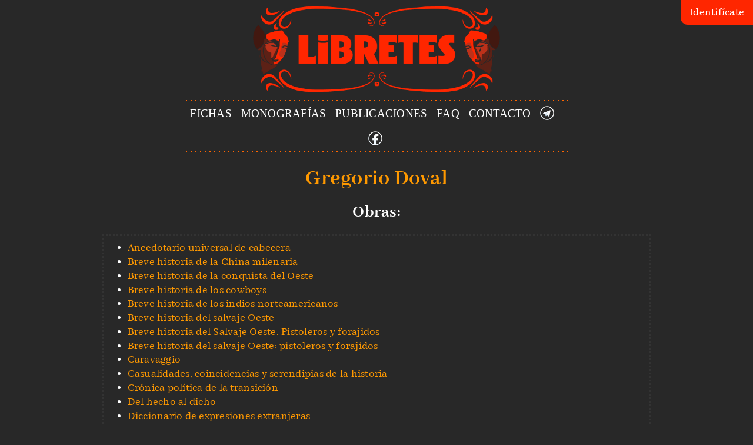

--- FILE ---
content_type: text/html; charset=UTF-8
request_url: https://libretes.com/author.php?name=Gregorio+Doval&id=1611
body_size: 5356
content:
<!doctype html>
<html>
<head>
	<meta charset="UTF-8">
   <meta http-equiv="X-UA-Compatible" content="IE=edge" />
   <meta name="viewport" content="width=device-width, initial-scale=1, maximum-scale=2" />
	<title>Perfil de Gregorio Doval en libretes.com</title>
	<meta name="google-site-verification" content="5btuYTL98mo5iDviBfYWFw7i6olzRHVmgI1de84eWxQ">
	<meta name="yandex-verification" content="08c0ab9fb4095b6f" />
	<meta name="description" content="Obra y milagros de Gregorio Doval">
	
	<meta property="og:title" content="Perfil de Gregorio Doval en libretes.com">
	<meta property="og:type" content="profile" />
	<meta property="og:description" content="Perfil de Gregorio Doval en libretes.com">
	<meta property="og:url" content="//libretes.com/author.php?name=Gregorio+Doval&amp;id=1611" />
	<meta property="og:image" content="https://libretes.com/imgs/libretes.png" />
	<meta property="og:locale" content="es_ES" />
	<meta property="profile:first_name" content="Gregorio Doval">
	<meta property="profile:last_name" content="">
	<meta property="profile:gender" content="">
	<meta property="profile:username" content="">
	<meta property="fb:app_id" content="375001107248636"/>

	<meta name="robots" content="index, follow">
	<link href="book.php" rel="subsection">
	<link href="author.php" rel="subsection">
	<link href="?contact" rel="section">
	<link href="?login" rel="section">
	<link href="?register" rel="section">
	<link href="terms.php" rel="license">
	<link href="privacy.php" rel="license">
	<link href="contents/category/monografias/" rel="subsection">
	<link rel="apple-touch-icon" sizes="180x180" href="/apple-touch-icon.png">
	<link rel="icon" type="image/png" sizes="64x64" href="/favicon-64x64.png">
	<link rel="icon" type="image/png" sizes="32x32" href="/favicon-32x32.png">
	<link rel="icon" type="image/png" sizes="16x16" href="/favicon-16x16.png">
	<link rel="manifest" href="/site.webmanifest">


	<link href="css/main.css?1679385669" rel="stylesheet" type="text/css">

	<script src="https://www.google.com/recaptcha/api.js?render=6LfubNIZAAAAAOu1-eDu4Cfu_H0hQxjq-F-AvpQI"></script>
	<script async src="https://www.googletagmanager.com/gtag/js?id=G-904VYP32CE"></script>
	<script>
	window.dataLayer = window.dataLayer || [];
	function gtag(){dataLayer.push(arguments);}
	gtag('js', new Date());
	gtag('config', 'G-904VYP32CE');
	</script>
	<script type="text/javascript" src="js/jquery-3.4.1.min.js"></script>
	<script>
	var rcpk = '6LfubNIZAAAAAOu1-eDu4Cfu_H0hQxjq-F-AvpQI';
	var unnk = 1;
	var notifications = 0;
	var isMale = 1;var vfd = 0;
	var usermail = '';
	var wpm = 220;
	var authorID = 1611;
	var CONTACTO = 'contact.html?1622675321';
	var wmsg = '';
	var wmsgtype = '';
	</script>
	<script type="text/javascript" src="js/main.js?1644779176"></script>
	<script type="text/javascript" src="js/author.js?1623006911"></script>
</head>

<body style="">
	<div id="userWidget">
	<div id="identity">Identifícate</div><div id="logged" style="display:none;">X</div>
	<div id="loginBox">
		<form id="login" name="login">
			<div class="hidden" id="warnis" style="font-family: latinbold;margin-top:15px;margin-bottom:20px;background: dimgray;border-radius: 14px;height: 50px;padding: 10px;"><span class="warning"></span><span style="position: absolute;margin-left: 10px;">En <span style="font-variant: small-caps;">libretes</span> no existen descargas ilegales.</span></div>
			<label class="hidden" for="username">Nombre de usuario:</label><br class="hidden"/>
			<input class="hidden" type="text" name="username" id="username" size="18" /><br class="hidden"/>
			<label for="usermail">E-mail:</label><br/>
			<input type="email" name="usermail" id="usermail" size="18" autocomplete="username" /><br/>
			<div id="remail" class="hidden">
				<label for="rusermail">Repetir e-mail:</label><br/>
				<input type="email" name="rusermail" id="rusermail" size="18" /><br/>
			</div>
			<label class="lpwdHide" for="password">Contraseña:</label><br class="lpwdHide" />
			<div class="lpwdHide" style="display: block; position: relative;"><input type="password" name="password" id="password" autocomplete="current-password" size="18" /> <div class="eye"></div></div>
			<div class="unhidden" id="lpwd" style="font-family: latinbold;margin-top:15px;margin-bottom:20px;"><span class="warning"></span> <a id="lostPWD" class="white">No sé mi contraseña.</a></div>
			<label class="bblock hidden" style="height: 40px;">
				<span style="line-height: 40px; margin-left:40px;">Acepto los <a class="white" href="terms.php" target="_blank">términos de uso</a>.</span>
				<input type="checkbox" id="terms" name="terms" value="1" checked>
				<span class="checkbox"></span>
			</label>
			<div class="bblock">
				<input class="lpwdHide" type="button" name="register" id="register" value="Registrarse" />
				<input type="submit" name="submit" id="submitBnt" value="OK" />
			</div>
		</form>
	</div>
	<div id="toolsBox">
		<form id="nologin" name="nologin" onsubmit="return false;">
			<input type="text" name="username" id="aaaaa" size="18" autocomplete="username" style="display: none;" />
			<label class="bblock notifs" style="margin-top:0px;border-top:0px none;">
				<div style="position: relative;">
					<h2 style="margin:0px;" id="dusername"></h2>
					<h3 style="margin-top:0px;" id="dusermail"></h3>
					<div class="verif"><a href="javascript:void(0);" id="vButton">Verificar email</a> <a class="pr-info white">ⓘ</a></div>					<div id="pInfoInfo3" class="speech-bubble2 top hidden" style="width: 380px;top: 90px;right: 40px;display: none;z-index:1000;">Verificar tu email te permitirá escribir críticas de libros y también escribir públicamente a los autores.<br/>Si ya lo has verificado, refresca esta página para actualizar tu estado.</div>
					<p style="margin-top:0px;">
						<span id="papiros">0</span> papiros <a class="p-info white">ⓘ</a>
						<span style="position:relative;">
							<div id="pInfoInfo" class="speech-bubble hidden" style="width: 380px;top: -15px;right: 0px;;display: none;">
								Esta es la unidad económica de <span style="font-variant:small-caps;">libretes</span> y no sirve para nada. Obtendrás papiros por colaborar con críticas.
							</div>
						</span>
					</p>
					<a href="user.php?name=&id=0" class="white" style="display:none;" id="selfSpace">Mis <span style="font-variant:small-caps;">libretes</span></a>				</div>
			</label>
			
			<div style="font-family: latinbold;">Cambiar contraseña:</div>
			<label for="password1">Contraseña vieja:</label><br/>
			<div style="display: block; position: relative;"><input type="password" name="password1" id="password1" autocomplete="current-password" size="18" /> <div class="eye"></div></div>
			<label for="password2">Contraseña nueva:</label><br/>
			<div style="display: block; position: relative;"><input type="password" name="password2" id="password2" autocomplete="new-password" size="18" /> <div class="eye"></div></div>
			<div class="bblock">
				<input type="button" name="save" id="save" value="Cambiar" style="width: 100%;" />
			</div>
			<label class="bblock notifs" style="margin-bottom:0px;border-bottom:0px none;">
				<div style="position: relative;">
					<span style="line-height: 40px; margin-left:40px;">Comunicaciones por email.</span>
					<input type="checkbox" id="notificationsButton" name="notificationsButton" value="1" checked>
					<span class="checkbox notifications" style=""></span>
				</div>
			</label>
			<label class="bblock notifs" style="margin-top:0px;border-top:0px none;">
				<div style="position: relative;">
					<span style="line-height: 40px; margin-left:40px;" id="sexLabel">Háblame en masculino.</span>
					<input type="checkbox" id="sexButton" name="sexButton" value="1" checked>
					<span class="checkbox sex" style=""></span>
				</div>
			</label>
			<div class="bblock" style="margin-top: 0px;padding-bottom: 20px;border-bottom: 1px solid white;">
				<button name="cancelAccount" id="cancelAccount" role="button" style="width: 100%;"><span style="margin-left:25px; position: relative;"><span class="warning" style="position: absolute;top: 0px;left: -40px;"></span> Eliminar mi Perfil</span></button>
			</div>
			<div class="bblock">
				<button name="shutdown" id="shutdown" role="button" style="width: 100%;"><span style="margin-left:25px; position: relative;"><span class="shutdown"><div class="inner"></div><div class="bar"></div></span> Logout</span></button>
			</div>
		</form>
	</div>
</div>
<div class="cortina"></div>
<div class="row header"><a id="logo" class="n" href="/"><img src="imgs/header.png" /></a></div>
<div class="row menu">
	<div class="column" style="width:100%;">
		<div class="row">
			<div class="column" style="">
				<a href="catalog.php" id="catalog" class="n">FICHAS</a>
			</div>&nbsp;&nbsp;
			<div class="column" style="">
				<a href="contents/monografias/" class="n">MONOGRAFÍAS</a>
			</div>&nbsp;&nbsp;
			<div class="column" style="">
				<a href="contents/publicaciones/" class="n">PUBLICACIONES</a>
			</div>&nbsp;&nbsp;
			<div class="column" style="">
				<a href="faq.php" id="faq" class="n">FAQ</a>
			</div>&nbsp;&nbsp;
			<div class="column" style="">
				<a id="contactBtn" class="n">CONTACTO</a>
			</div>&nbsp;&nbsp;
			<div class="column" style="">
				<a href="https://t.me/libretes" id="telegramBtn" class="n"></a>
			</div>&nbsp;&nbsp;
			<div class="column" style="">
				<a href="https://fb.me/libretes" id="facebookBtn" class="n"></a>
			</div>
		</div>
	</div>
</div>

<div id="okis" style="position:absolute;top:-5000px;left:-5000px;"></div>
<div class="cntr2"></div>
	<div class="content books">
		<div class="book-card">
			<h1 class="book-title">Gregorio Doval</h1><div class="series"><h2 class="book-series">Obras:</h2><ul class="book-series"><li class="book-entry-series"><a href="book.php?title=Anecdotario+universal+de+cabecera&id=89381" class="book-title">Anecdotario universal de cabecera</a></li>
<li class="book-entry-series"><a href="book.php?title=Breve+historia+de+la+China+milenaria&id=45624" class="book-title">Breve historia de la China milenaria</a></li>
<li class="book-entry-series"><a href="book.php?title=Breve+historia+de+la+conquista+del+Oeste&id=42540" class="book-title">Breve historia de la conquista del Oeste</a></li>
<li class="book-entry-series"><a href="book.php?title=Breve+historia+de+los+cowboys&id=46284" class="book-title">Breve historia de los cowboys</a></li>
<li class="book-entry-series"><a href="book.php?title=Breve+historia+de+los+indios+norteamericanos&id=46241" class="book-title">Breve historia de los indios norteamericanos</a></li>
<li class="book-entry-series"><a href="book.php?title=Breve+historia+del+salvaje+Oeste&id=1032918" class="book-title">Breve historia del salvaje Oeste</a></li>
<li class="book-entry-series"><a href="book.php?title=Breve+historia+del+Salvaje+Oeste.+Pistoleros+y+forajidos&id=42340" class="book-title">Breve historia del Salvaje Oeste. Pistoleros y forajidos</a></li>
<li class="book-entry-series"><a href="book.php?title=Breve+historia+del+salvaje+Oeste%3A+pistoleros+y+forajidos&id=1032782" class="book-title">Breve historia del salvaje Oeste: pistoleros y forajidos</a></li>
<li class="book-entry-series"><a href="book.php?title=Caravaggio&id=1331010" class="book-title">Caravaggio</a></li>
<li class="book-entry-series"><a href="book.php?title=Casualidades%2C+coincidencias+y+serendipias+de+la+historia&id=10760" class="book-title">Casualidades, coincidencias y serendipias de la historia</a></li>
<li class="book-entry-series"><a href="book.php?title=Cr%C3%B3nica+pol%C3%ADtica+de+la+transici%C3%B3n&id=744205" class="book-title">Crónica política de la transición</a></li>
<li class="book-entry-series"><a href="book.php?title=Del+hecho+al+dicho&id=3508" class="book-title">Del hecho al dicho</a></li>
<li class="book-entry-series"><a href="book.php?title=Diccionario+de+expresiones+extranjeras&id=89383" class="book-title">Diccionario de expresiones extranjeras</a></li>
<li class="book-entry-series"><a href="book.php?title=Diccionario+expresiones+extranjeras&id=760211" class="book-title">Diccionario expresiones extranjeras</a></li>
<li class="book-entry-series"><a href="book.php?title=Diccionario+general+de+citas&id=89380" class="book-title">Diccionario general de citas</a></li>
<li class="book-entry-series"><a href="book.php?title=El+amor%2C+el+sexo+y+el+matrimonio&id=1032747" class="book-title">El amor, el sexo y el matrimonio</a></li>
<li class="book-entry-series"><a href="book.php?title=El+hombre+y+la+mujer&id=1032740" class="book-title">El hombre y la mujer</a></li>
<li class="book-entry-series"><a href="book.php?title=El+libro+de+los+hechos+ins%C3%B3litos&id=143349" class="book-title">El libro de los hechos insólitos</a></li>
<li class="book-entry-series"><a href="book.php?title=El+libro+de+los+hechos+ins%C3%B3litos%3A+curiosidades+y+an%C3%A9cdotas+de+la+historia+oculta&id=226674" class="book-title">El libro de los hechos insólitos: curiosidades y anécdotas de la historia oculta</a></li>
<li class="book-entry-series"><a href="book.php?title=El+maravilloso+mundo+de+Heidi%3A+camino+de+los+Alpes&id=760411" class="book-title">El maravilloso mundo de Heidi: camino de los Alpes</a></li>
<li class="book-entry-series"><a href="book.php?title=El+peque%C3%B1o+libro+de+las+grandes+an%C3%A9cdotas&id=71258" class="book-title">El pequeño libro de las grandes anécdotas</a></li>
<li class="book-entry-series"><a href="book.php?title=El+peque%C3%B1o+libro+de+las+grandes+an%C3%A9cdotas%3A+las+1000+an%C3%A9cdotas+m%C3%A1s+divertidas+y+curiosas+de+todos+los+tiempos&id=1035104" class="book-title">El pequeño libro de las grandes anécdotas: las 1000 anécdotas más divertidas y curiosas de todos los tiempos</a></li>
<li class="book-entry-series"><a href="book.php?title=El+peque%C3%B1o+libro+de+las+grandes+citas&id=38948" class="book-title">El pequeño libro de las grandes citas</a></li>
<li class="book-entry-series"><a href="book.php?title=El+peque%C3%B1o+libro+de+las+grandes+citas+de+humor&id=1035084" class="book-title">El pequeño libro de las grandes citas de humor</a></li>
<li class="book-entry-series"><a href="book.php?title=El+peque%C3%B1o+libro+de+las+grandes+citas%3A+1750+frases+motivadoras+para+emprendedores+de+la+propia+vida&id=1035065" class="book-title">El pequeño libro de las grandes citas: 1750 frases motivadoras para emprendedores de la propia vida</a></li>
<li class="book-entry-series"><a href="book.php?title=El+ser+humano+y+la+vida&id=1032746" class="book-title">El ser humano y la vida</a></li>
<li class="book-entry-series"><a href="book.php?title=El+trabajo+y+el+dinero&id=1032738" class="book-title">El trabajo y el dinero</a></li>
<li class="book-entry-series"><a href="book.php?title=Enciclopedia+de+las+curiosidades%3A+El+libro+de+los+hechos+ins%C3%B3litos&id=2011" class="book-title">Enciclopedia de las curiosidades: El libro de los hechos insólitos</a></li>
<li class="book-entry-series"><a href="book.php?title=Enigmas+y+misterios+de+la+arqueolog%C3%ADa&id=89390" class="book-title">Enigmas y misterios de la arqueología</a></li>
<li class="book-entry-series"><a href="book.php?title=Enigmas+y+misterios+del+antiguo+Egipto&id=89389" class="book-title">Enigmas y misterios del antiguo Egipto</a></li>
<li class="book-entry-series"><a href="book.php?title=Errores%2C+lapsus+y+gazapos+de+la+historia&id=10761" class="book-title">Errores, lapsus y gazapos de la historia</a></li>
<li class="book-entry-series"><a href="book.php?title=Florilegio+de+frases+envenenadas&id=760212" class="book-title">Florilegio de frases envenenadas</a></li>
<li class="book-entry-series"><a href="book.php?title=Fraudes%2C+enga%C3%B1os+y+timos+de+la+historia&id=10762" class="book-title">Fraudes, engaños y timos de la historia</a></li>
<li class="book-entry-series"><a href="book.php?title=La+familia+y+los+amigos&id=1032744" class="book-title">La familia y los amigos</a></li>
<li class="book-entry-series"><a href="book.php?title=Las+peores+muertes+de+la+historia&id=89388" class="book-title">Las peores muertes de la historia</a></li>
<li class="book-entry-series"><a href="book.php?title=Libro+de+los+hechos+ins%C3%B3litos&id=89385" class="book-title">Libro de los hechos insólitos</a></li>
<li class="book-entry-series"><a href="book.php?title=Los+grandes+asesinos+de+la+historia&id=89387" class="book-title">Los grandes asesinos de la historia</a></li>
<li class="book-entry-series"><a href="book.php?title=Los+grandes+enigmas+de+la+II+Guerra+Mundial&id=89386" class="book-title">Los grandes enigmas de la II Guerra Mundial</a></li>
<li class="book-entry-series"><a href="book.php?title=Los+%C3%BAltimos+a%C3%B1os+del+franquismo+%281969-1975%29&id=744202" class="book-title">Los últimos años del franquismo (1969-1975)</a></li>
<li class="book-entry-series"><a href="book.php?title=Nuevo+diccionario+de+historia%3A+t%C3%A9rminos%2C+acontecimientos+e+instituciones&id=240565" class="book-title">Nuevo diccionario de historia: términos, acontecimientos e instituciones</a></li>
<li class="book-entry-series"><a href="book.php?title=Palabras+con+historia&id=89382" class="book-title">Palabras con historia</a></li>
<li class="book-entry-series"><a href="book.php?title=Profesiones+y+profesionales&id=1032734" class="book-title">Profesiones y profesionales</a></li>
<li class="book-entry-series"><a href="book.php?title=Refranero+tem%C3%A1tico+espa%C3%B1ol&id=89384" class="book-title">Refranero temático español</a></li>
<li class="book-entry-series"><a href="book.php?title=Refranero+tem%C3%A1tico+espa%C3%B1ol%3A+recopilaci%C3%B3n+de+5000+refranes+con+comentarios+de+los+2000+m%C3%A1s+significativos&id=226678" class="book-title">Refranero temático español: recopilación de 5000 refranes con comentarios de los 2000 más significativos</a></li>
<li class="book-entry-series"><a href="book.php?title=Sinverguenzas+y+golfos+de+la+historia&id=89391" class="book-title">Sinverguenzas y golfos de la historia</a></li>
<li class="book-entry-series"><a href="book.php?title=%C2%BFQu%C3%A9+saber+en+nuestro+tiempo+%5BFasc%C3%ADculos%5D&id=760128" class="book-title">¿Qué saber en nuestro tiempo [Fascículos]</a></li>
</ul></div>		</div>
		
				<div class="tools">
			<div class="cont">
				
				<form method="post" id="reviewForm" onsubmit="return simpleCheck();" class="reviewBox">
					<div>Escribe al autor:</div>
					<div class="advice" style="margin:5px;">Si amas la obra de Gregorio Doval, decláralo a los cuatro vientos. Recuerda que tus declaraciones son públicas, así que no incluyas datos personales. Tu mensaje debe ser respetuoso y ten en cuenta que los autores y autoras de vez en cuando visitan <span style="font-variant:small-caps;">libretes</span> para leer sus mensajes, así que ¡no te olvides de nada!</div>
					<textarea class="book-review-edit" id="review" name="review"></textarea>
					<div class="book-repreview"></div>
					<input type="button" name="preview" id="preview" value="Previsualizar">
					<input type="submit" name="Submit" value="Enviar">
				</form>
			
				<div id="reviewBox" class="reviewBox" style="display:none;">
					<div>Tu mensaje:</div>
					<div class="book-review" style="margin:20px;"></div>
					<input type="button" name="editar" id="editar" value="Editar">					<input type="button" name="borrar" id="borrar" value="Borrar">
				</div>
				
				<div id="othersReviewBox" class="othersReviewBox">
					<div>Mensajes para <em>Gregorio Doval</em></div>
					<div class="book-review" data-id="" data-userid="" style="margin:20px;">Todavía nadie ha escrito a <em>Gregorio Doval</em>, ¿<a href="#review">quieres ser el primero</a>?</div> 				</div>
			</div>
		</div>
			</div>
	
	<div class="row footer"><a href="terms.php">Términos de uso</a> • <a href="privacy.php">Política de privacidad</a> • <a href="cookies.php">Política de galletas</a></div></body>
</html>

--- FILE ---
content_type: text/html; charset=utf-8
request_url: https://www.google.com/recaptcha/api2/anchor?ar=1&k=6LfubNIZAAAAAOu1-eDu4Cfu_H0hQxjq-F-AvpQI&co=aHR0cHM6Ly9saWJyZXRlcy5jb206NDQz&hl=en&v=PoyoqOPhxBO7pBk68S4YbpHZ&size=invisible&anchor-ms=20000&execute-ms=30000&cb=ya3u5men0d4x
body_size: 48741
content:
<!DOCTYPE HTML><html dir="ltr" lang="en"><head><meta http-equiv="Content-Type" content="text/html; charset=UTF-8">
<meta http-equiv="X-UA-Compatible" content="IE=edge">
<title>reCAPTCHA</title>
<style type="text/css">
/* cyrillic-ext */
@font-face {
  font-family: 'Roboto';
  font-style: normal;
  font-weight: 400;
  font-stretch: 100%;
  src: url(//fonts.gstatic.com/s/roboto/v48/KFO7CnqEu92Fr1ME7kSn66aGLdTylUAMa3GUBHMdazTgWw.woff2) format('woff2');
  unicode-range: U+0460-052F, U+1C80-1C8A, U+20B4, U+2DE0-2DFF, U+A640-A69F, U+FE2E-FE2F;
}
/* cyrillic */
@font-face {
  font-family: 'Roboto';
  font-style: normal;
  font-weight: 400;
  font-stretch: 100%;
  src: url(//fonts.gstatic.com/s/roboto/v48/KFO7CnqEu92Fr1ME7kSn66aGLdTylUAMa3iUBHMdazTgWw.woff2) format('woff2');
  unicode-range: U+0301, U+0400-045F, U+0490-0491, U+04B0-04B1, U+2116;
}
/* greek-ext */
@font-face {
  font-family: 'Roboto';
  font-style: normal;
  font-weight: 400;
  font-stretch: 100%;
  src: url(//fonts.gstatic.com/s/roboto/v48/KFO7CnqEu92Fr1ME7kSn66aGLdTylUAMa3CUBHMdazTgWw.woff2) format('woff2');
  unicode-range: U+1F00-1FFF;
}
/* greek */
@font-face {
  font-family: 'Roboto';
  font-style: normal;
  font-weight: 400;
  font-stretch: 100%;
  src: url(//fonts.gstatic.com/s/roboto/v48/KFO7CnqEu92Fr1ME7kSn66aGLdTylUAMa3-UBHMdazTgWw.woff2) format('woff2');
  unicode-range: U+0370-0377, U+037A-037F, U+0384-038A, U+038C, U+038E-03A1, U+03A3-03FF;
}
/* math */
@font-face {
  font-family: 'Roboto';
  font-style: normal;
  font-weight: 400;
  font-stretch: 100%;
  src: url(//fonts.gstatic.com/s/roboto/v48/KFO7CnqEu92Fr1ME7kSn66aGLdTylUAMawCUBHMdazTgWw.woff2) format('woff2');
  unicode-range: U+0302-0303, U+0305, U+0307-0308, U+0310, U+0312, U+0315, U+031A, U+0326-0327, U+032C, U+032F-0330, U+0332-0333, U+0338, U+033A, U+0346, U+034D, U+0391-03A1, U+03A3-03A9, U+03B1-03C9, U+03D1, U+03D5-03D6, U+03F0-03F1, U+03F4-03F5, U+2016-2017, U+2034-2038, U+203C, U+2040, U+2043, U+2047, U+2050, U+2057, U+205F, U+2070-2071, U+2074-208E, U+2090-209C, U+20D0-20DC, U+20E1, U+20E5-20EF, U+2100-2112, U+2114-2115, U+2117-2121, U+2123-214F, U+2190, U+2192, U+2194-21AE, U+21B0-21E5, U+21F1-21F2, U+21F4-2211, U+2213-2214, U+2216-22FF, U+2308-230B, U+2310, U+2319, U+231C-2321, U+2336-237A, U+237C, U+2395, U+239B-23B7, U+23D0, U+23DC-23E1, U+2474-2475, U+25AF, U+25B3, U+25B7, U+25BD, U+25C1, U+25CA, U+25CC, U+25FB, U+266D-266F, U+27C0-27FF, U+2900-2AFF, U+2B0E-2B11, U+2B30-2B4C, U+2BFE, U+3030, U+FF5B, U+FF5D, U+1D400-1D7FF, U+1EE00-1EEFF;
}
/* symbols */
@font-face {
  font-family: 'Roboto';
  font-style: normal;
  font-weight: 400;
  font-stretch: 100%;
  src: url(//fonts.gstatic.com/s/roboto/v48/KFO7CnqEu92Fr1ME7kSn66aGLdTylUAMaxKUBHMdazTgWw.woff2) format('woff2');
  unicode-range: U+0001-000C, U+000E-001F, U+007F-009F, U+20DD-20E0, U+20E2-20E4, U+2150-218F, U+2190, U+2192, U+2194-2199, U+21AF, U+21E6-21F0, U+21F3, U+2218-2219, U+2299, U+22C4-22C6, U+2300-243F, U+2440-244A, U+2460-24FF, U+25A0-27BF, U+2800-28FF, U+2921-2922, U+2981, U+29BF, U+29EB, U+2B00-2BFF, U+4DC0-4DFF, U+FFF9-FFFB, U+10140-1018E, U+10190-1019C, U+101A0, U+101D0-101FD, U+102E0-102FB, U+10E60-10E7E, U+1D2C0-1D2D3, U+1D2E0-1D37F, U+1F000-1F0FF, U+1F100-1F1AD, U+1F1E6-1F1FF, U+1F30D-1F30F, U+1F315, U+1F31C, U+1F31E, U+1F320-1F32C, U+1F336, U+1F378, U+1F37D, U+1F382, U+1F393-1F39F, U+1F3A7-1F3A8, U+1F3AC-1F3AF, U+1F3C2, U+1F3C4-1F3C6, U+1F3CA-1F3CE, U+1F3D4-1F3E0, U+1F3ED, U+1F3F1-1F3F3, U+1F3F5-1F3F7, U+1F408, U+1F415, U+1F41F, U+1F426, U+1F43F, U+1F441-1F442, U+1F444, U+1F446-1F449, U+1F44C-1F44E, U+1F453, U+1F46A, U+1F47D, U+1F4A3, U+1F4B0, U+1F4B3, U+1F4B9, U+1F4BB, U+1F4BF, U+1F4C8-1F4CB, U+1F4D6, U+1F4DA, U+1F4DF, U+1F4E3-1F4E6, U+1F4EA-1F4ED, U+1F4F7, U+1F4F9-1F4FB, U+1F4FD-1F4FE, U+1F503, U+1F507-1F50B, U+1F50D, U+1F512-1F513, U+1F53E-1F54A, U+1F54F-1F5FA, U+1F610, U+1F650-1F67F, U+1F687, U+1F68D, U+1F691, U+1F694, U+1F698, U+1F6AD, U+1F6B2, U+1F6B9-1F6BA, U+1F6BC, U+1F6C6-1F6CF, U+1F6D3-1F6D7, U+1F6E0-1F6EA, U+1F6F0-1F6F3, U+1F6F7-1F6FC, U+1F700-1F7FF, U+1F800-1F80B, U+1F810-1F847, U+1F850-1F859, U+1F860-1F887, U+1F890-1F8AD, U+1F8B0-1F8BB, U+1F8C0-1F8C1, U+1F900-1F90B, U+1F93B, U+1F946, U+1F984, U+1F996, U+1F9E9, U+1FA00-1FA6F, U+1FA70-1FA7C, U+1FA80-1FA89, U+1FA8F-1FAC6, U+1FACE-1FADC, U+1FADF-1FAE9, U+1FAF0-1FAF8, U+1FB00-1FBFF;
}
/* vietnamese */
@font-face {
  font-family: 'Roboto';
  font-style: normal;
  font-weight: 400;
  font-stretch: 100%;
  src: url(//fonts.gstatic.com/s/roboto/v48/KFO7CnqEu92Fr1ME7kSn66aGLdTylUAMa3OUBHMdazTgWw.woff2) format('woff2');
  unicode-range: U+0102-0103, U+0110-0111, U+0128-0129, U+0168-0169, U+01A0-01A1, U+01AF-01B0, U+0300-0301, U+0303-0304, U+0308-0309, U+0323, U+0329, U+1EA0-1EF9, U+20AB;
}
/* latin-ext */
@font-face {
  font-family: 'Roboto';
  font-style: normal;
  font-weight: 400;
  font-stretch: 100%;
  src: url(//fonts.gstatic.com/s/roboto/v48/KFO7CnqEu92Fr1ME7kSn66aGLdTylUAMa3KUBHMdazTgWw.woff2) format('woff2');
  unicode-range: U+0100-02BA, U+02BD-02C5, U+02C7-02CC, U+02CE-02D7, U+02DD-02FF, U+0304, U+0308, U+0329, U+1D00-1DBF, U+1E00-1E9F, U+1EF2-1EFF, U+2020, U+20A0-20AB, U+20AD-20C0, U+2113, U+2C60-2C7F, U+A720-A7FF;
}
/* latin */
@font-face {
  font-family: 'Roboto';
  font-style: normal;
  font-weight: 400;
  font-stretch: 100%;
  src: url(//fonts.gstatic.com/s/roboto/v48/KFO7CnqEu92Fr1ME7kSn66aGLdTylUAMa3yUBHMdazQ.woff2) format('woff2');
  unicode-range: U+0000-00FF, U+0131, U+0152-0153, U+02BB-02BC, U+02C6, U+02DA, U+02DC, U+0304, U+0308, U+0329, U+2000-206F, U+20AC, U+2122, U+2191, U+2193, U+2212, U+2215, U+FEFF, U+FFFD;
}
/* cyrillic-ext */
@font-face {
  font-family: 'Roboto';
  font-style: normal;
  font-weight: 500;
  font-stretch: 100%;
  src: url(//fonts.gstatic.com/s/roboto/v48/KFO7CnqEu92Fr1ME7kSn66aGLdTylUAMa3GUBHMdazTgWw.woff2) format('woff2');
  unicode-range: U+0460-052F, U+1C80-1C8A, U+20B4, U+2DE0-2DFF, U+A640-A69F, U+FE2E-FE2F;
}
/* cyrillic */
@font-face {
  font-family: 'Roboto';
  font-style: normal;
  font-weight: 500;
  font-stretch: 100%;
  src: url(//fonts.gstatic.com/s/roboto/v48/KFO7CnqEu92Fr1ME7kSn66aGLdTylUAMa3iUBHMdazTgWw.woff2) format('woff2');
  unicode-range: U+0301, U+0400-045F, U+0490-0491, U+04B0-04B1, U+2116;
}
/* greek-ext */
@font-face {
  font-family: 'Roboto';
  font-style: normal;
  font-weight: 500;
  font-stretch: 100%;
  src: url(//fonts.gstatic.com/s/roboto/v48/KFO7CnqEu92Fr1ME7kSn66aGLdTylUAMa3CUBHMdazTgWw.woff2) format('woff2');
  unicode-range: U+1F00-1FFF;
}
/* greek */
@font-face {
  font-family: 'Roboto';
  font-style: normal;
  font-weight: 500;
  font-stretch: 100%;
  src: url(//fonts.gstatic.com/s/roboto/v48/KFO7CnqEu92Fr1ME7kSn66aGLdTylUAMa3-UBHMdazTgWw.woff2) format('woff2');
  unicode-range: U+0370-0377, U+037A-037F, U+0384-038A, U+038C, U+038E-03A1, U+03A3-03FF;
}
/* math */
@font-face {
  font-family: 'Roboto';
  font-style: normal;
  font-weight: 500;
  font-stretch: 100%;
  src: url(//fonts.gstatic.com/s/roboto/v48/KFO7CnqEu92Fr1ME7kSn66aGLdTylUAMawCUBHMdazTgWw.woff2) format('woff2');
  unicode-range: U+0302-0303, U+0305, U+0307-0308, U+0310, U+0312, U+0315, U+031A, U+0326-0327, U+032C, U+032F-0330, U+0332-0333, U+0338, U+033A, U+0346, U+034D, U+0391-03A1, U+03A3-03A9, U+03B1-03C9, U+03D1, U+03D5-03D6, U+03F0-03F1, U+03F4-03F5, U+2016-2017, U+2034-2038, U+203C, U+2040, U+2043, U+2047, U+2050, U+2057, U+205F, U+2070-2071, U+2074-208E, U+2090-209C, U+20D0-20DC, U+20E1, U+20E5-20EF, U+2100-2112, U+2114-2115, U+2117-2121, U+2123-214F, U+2190, U+2192, U+2194-21AE, U+21B0-21E5, U+21F1-21F2, U+21F4-2211, U+2213-2214, U+2216-22FF, U+2308-230B, U+2310, U+2319, U+231C-2321, U+2336-237A, U+237C, U+2395, U+239B-23B7, U+23D0, U+23DC-23E1, U+2474-2475, U+25AF, U+25B3, U+25B7, U+25BD, U+25C1, U+25CA, U+25CC, U+25FB, U+266D-266F, U+27C0-27FF, U+2900-2AFF, U+2B0E-2B11, U+2B30-2B4C, U+2BFE, U+3030, U+FF5B, U+FF5D, U+1D400-1D7FF, U+1EE00-1EEFF;
}
/* symbols */
@font-face {
  font-family: 'Roboto';
  font-style: normal;
  font-weight: 500;
  font-stretch: 100%;
  src: url(//fonts.gstatic.com/s/roboto/v48/KFO7CnqEu92Fr1ME7kSn66aGLdTylUAMaxKUBHMdazTgWw.woff2) format('woff2');
  unicode-range: U+0001-000C, U+000E-001F, U+007F-009F, U+20DD-20E0, U+20E2-20E4, U+2150-218F, U+2190, U+2192, U+2194-2199, U+21AF, U+21E6-21F0, U+21F3, U+2218-2219, U+2299, U+22C4-22C6, U+2300-243F, U+2440-244A, U+2460-24FF, U+25A0-27BF, U+2800-28FF, U+2921-2922, U+2981, U+29BF, U+29EB, U+2B00-2BFF, U+4DC0-4DFF, U+FFF9-FFFB, U+10140-1018E, U+10190-1019C, U+101A0, U+101D0-101FD, U+102E0-102FB, U+10E60-10E7E, U+1D2C0-1D2D3, U+1D2E0-1D37F, U+1F000-1F0FF, U+1F100-1F1AD, U+1F1E6-1F1FF, U+1F30D-1F30F, U+1F315, U+1F31C, U+1F31E, U+1F320-1F32C, U+1F336, U+1F378, U+1F37D, U+1F382, U+1F393-1F39F, U+1F3A7-1F3A8, U+1F3AC-1F3AF, U+1F3C2, U+1F3C4-1F3C6, U+1F3CA-1F3CE, U+1F3D4-1F3E0, U+1F3ED, U+1F3F1-1F3F3, U+1F3F5-1F3F7, U+1F408, U+1F415, U+1F41F, U+1F426, U+1F43F, U+1F441-1F442, U+1F444, U+1F446-1F449, U+1F44C-1F44E, U+1F453, U+1F46A, U+1F47D, U+1F4A3, U+1F4B0, U+1F4B3, U+1F4B9, U+1F4BB, U+1F4BF, U+1F4C8-1F4CB, U+1F4D6, U+1F4DA, U+1F4DF, U+1F4E3-1F4E6, U+1F4EA-1F4ED, U+1F4F7, U+1F4F9-1F4FB, U+1F4FD-1F4FE, U+1F503, U+1F507-1F50B, U+1F50D, U+1F512-1F513, U+1F53E-1F54A, U+1F54F-1F5FA, U+1F610, U+1F650-1F67F, U+1F687, U+1F68D, U+1F691, U+1F694, U+1F698, U+1F6AD, U+1F6B2, U+1F6B9-1F6BA, U+1F6BC, U+1F6C6-1F6CF, U+1F6D3-1F6D7, U+1F6E0-1F6EA, U+1F6F0-1F6F3, U+1F6F7-1F6FC, U+1F700-1F7FF, U+1F800-1F80B, U+1F810-1F847, U+1F850-1F859, U+1F860-1F887, U+1F890-1F8AD, U+1F8B0-1F8BB, U+1F8C0-1F8C1, U+1F900-1F90B, U+1F93B, U+1F946, U+1F984, U+1F996, U+1F9E9, U+1FA00-1FA6F, U+1FA70-1FA7C, U+1FA80-1FA89, U+1FA8F-1FAC6, U+1FACE-1FADC, U+1FADF-1FAE9, U+1FAF0-1FAF8, U+1FB00-1FBFF;
}
/* vietnamese */
@font-face {
  font-family: 'Roboto';
  font-style: normal;
  font-weight: 500;
  font-stretch: 100%;
  src: url(//fonts.gstatic.com/s/roboto/v48/KFO7CnqEu92Fr1ME7kSn66aGLdTylUAMa3OUBHMdazTgWw.woff2) format('woff2');
  unicode-range: U+0102-0103, U+0110-0111, U+0128-0129, U+0168-0169, U+01A0-01A1, U+01AF-01B0, U+0300-0301, U+0303-0304, U+0308-0309, U+0323, U+0329, U+1EA0-1EF9, U+20AB;
}
/* latin-ext */
@font-face {
  font-family: 'Roboto';
  font-style: normal;
  font-weight: 500;
  font-stretch: 100%;
  src: url(//fonts.gstatic.com/s/roboto/v48/KFO7CnqEu92Fr1ME7kSn66aGLdTylUAMa3KUBHMdazTgWw.woff2) format('woff2');
  unicode-range: U+0100-02BA, U+02BD-02C5, U+02C7-02CC, U+02CE-02D7, U+02DD-02FF, U+0304, U+0308, U+0329, U+1D00-1DBF, U+1E00-1E9F, U+1EF2-1EFF, U+2020, U+20A0-20AB, U+20AD-20C0, U+2113, U+2C60-2C7F, U+A720-A7FF;
}
/* latin */
@font-face {
  font-family: 'Roboto';
  font-style: normal;
  font-weight: 500;
  font-stretch: 100%;
  src: url(//fonts.gstatic.com/s/roboto/v48/KFO7CnqEu92Fr1ME7kSn66aGLdTylUAMa3yUBHMdazQ.woff2) format('woff2');
  unicode-range: U+0000-00FF, U+0131, U+0152-0153, U+02BB-02BC, U+02C6, U+02DA, U+02DC, U+0304, U+0308, U+0329, U+2000-206F, U+20AC, U+2122, U+2191, U+2193, U+2212, U+2215, U+FEFF, U+FFFD;
}
/* cyrillic-ext */
@font-face {
  font-family: 'Roboto';
  font-style: normal;
  font-weight: 900;
  font-stretch: 100%;
  src: url(//fonts.gstatic.com/s/roboto/v48/KFO7CnqEu92Fr1ME7kSn66aGLdTylUAMa3GUBHMdazTgWw.woff2) format('woff2');
  unicode-range: U+0460-052F, U+1C80-1C8A, U+20B4, U+2DE0-2DFF, U+A640-A69F, U+FE2E-FE2F;
}
/* cyrillic */
@font-face {
  font-family: 'Roboto';
  font-style: normal;
  font-weight: 900;
  font-stretch: 100%;
  src: url(//fonts.gstatic.com/s/roboto/v48/KFO7CnqEu92Fr1ME7kSn66aGLdTylUAMa3iUBHMdazTgWw.woff2) format('woff2');
  unicode-range: U+0301, U+0400-045F, U+0490-0491, U+04B0-04B1, U+2116;
}
/* greek-ext */
@font-face {
  font-family: 'Roboto';
  font-style: normal;
  font-weight: 900;
  font-stretch: 100%;
  src: url(//fonts.gstatic.com/s/roboto/v48/KFO7CnqEu92Fr1ME7kSn66aGLdTylUAMa3CUBHMdazTgWw.woff2) format('woff2');
  unicode-range: U+1F00-1FFF;
}
/* greek */
@font-face {
  font-family: 'Roboto';
  font-style: normal;
  font-weight: 900;
  font-stretch: 100%;
  src: url(//fonts.gstatic.com/s/roboto/v48/KFO7CnqEu92Fr1ME7kSn66aGLdTylUAMa3-UBHMdazTgWw.woff2) format('woff2');
  unicode-range: U+0370-0377, U+037A-037F, U+0384-038A, U+038C, U+038E-03A1, U+03A3-03FF;
}
/* math */
@font-face {
  font-family: 'Roboto';
  font-style: normal;
  font-weight: 900;
  font-stretch: 100%;
  src: url(//fonts.gstatic.com/s/roboto/v48/KFO7CnqEu92Fr1ME7kSn66aGLdTylUAMawCUBHMdazTgWw.woff2) format('woff2');
  unicode-range: U+0302-0303, U+0305, U+0307-0308, U+0310, U+0312, U+0315, U+031A, U+0326-0327, U+032C, U+032F-0330, U+0332-0333, U+0338, U+033A, U+0346, U+034D, U+0391-03A1, U+03A3-03A9, U+03B1-03C9, U+03D1, U+03D5-03D6, U+03F0-03F1, U+03F4-03F5, U+2016-2017, U+2034-2038, U+203C, U+2040, U+2043, U+2047, U+2050, U+2057, U+205F, U+2070-2071, U+2074-208E, U+2090-209C, U+20D0-20DC, U+20E1, U+20E5-20EF, U+2100-2112, U+2114-2115, U+2117-2121, U+2123-214F, U+2190, U+2192, U+2194-21AE, U+21B0-21E5, U+21F1-21F2, U+21F4-2211, U+2213-2214, U+2216-22FF, U+2308-230B, U+2310, U+2319, U+231C-2321, U+2336-237A, U+237C, U+2395, U+239B-23B7, U+23D0, U+23DC-23E1, U+2474-2475, U+25AF, U+25B3, U+25B7, U+25BD, U+25C1, U+25CA, U+25CC, U+25FB, U+266D-266F, U+27C0-27FF, U+2900-2AFF, U+2B0E-2B11, U+2B30-2B4C, U+2BFE, U+3030, U+FF5B, U+FF5D, U+1D400-1D7FF, U+1EE00-1EEFF;
}
/* symbols */
@font-face {
  font-family: 'Roboto';
  font-style: normal;
  font-weight: 900;
  font-stretch: 100%;
  src: url(//fonts.gstatic.com/s/roboto/v48/KFO7CnqEu92Fr1ME7kSn66aGLdTylUAMaxKUBHMdazTgWw.woff2) format('woff2');
  unicode-range: U+0001-000C, U+000E-001F, U+007F-009F, U+20DD-20E0, U+20E2-20E4, U+2150-218F, U+2190, U+2192, U+2194-2199, U+21AF, U+21E6-21F0, U+21F3, U+2218-2219, U+2299, U+22C4-22C6, U+2300-243F, U+2440-244A, U+2460-24FF, U+25A0-27BF, U+2800-28FF, U+2921-2922, U+2981, U+29BF, U+29EB, U+2B00-2BFF, U+4DC0-4DFF, U+FFF9-FFFB, U+10140-1018E, U+10190-1019C, U+101A0, U+101D0-101FD, U+102E0-102FB, U+10E60-10E7E, U+1D2C0-1D2D3, U+1D2E0-1D37F, U+1F000-1F0FF, U+1F100-1F1AD, U+1F1E6-1F1FF, U+1F30D-1F30F, U+1F315, U+1F31C, U+1F31E, U+1F320-1F32C, U+1F336, U+1F378, U+1F37D, U+1F382, U+1F393-1F39F, U+1F3A7-1F3A8, U+1F3AC-1F3AF, U+1F3C2, U+1F3C4-1F3C6, U+1F3CA-1F3CE, U+1F3D4-1F3E0, U+1F3ED, U+1F3F1-1F3F3, U+1F3F5-1F3F7, U+1F408, U+1F415, U+1F41F, U+1F426, U+1F43F, U+1F441-1F442, U+1F444, U+1F446-1F449, U+1F44C-1F44E, U+1F453, U+1F46A, U+1F47D, U+1F4A3, U+1F4B0, U+1F4B3, U+1F4B9, U+1F4BB, U+1F4BF, U+1F4C8-1F4CB, U+1F4D6, U+1F4DA, U+1F4DF, U+1F4E3-1F4E6, U+1F4EA-1F4ED, U+1F4F7, U+1F4F9-1F4FB, U+1F4FD-1F4FE, U+1F503, U+1F507-1F50B, U+1F50D, U+1F512-1F513, U+1F53E-1F54A, U+1F54F-1F5FA, U+1F610, U+1F650-1F67F, U+1F687, U+1F68D, U+1F691, U+1F694, U+1F698, U+1F6AD, U+1F6B2, U+1F6B9-1F6BA, U+1F6BC, U+1F6C6-1F6CF, U+1F6D3-1F6D7, U+1F6E0-1F6EA, U+1F6F0-1F6F3, U+1F6F7-1F6FC, U+1F700-1F7FF, U+1F800-1F80B, U+1F810-1F847, U+1F850-1F859, U+1F860-1F887, U+1F890-1F8AD, U+1F8B0-1F8BB, U+1F8C0-1F8C1, U+1F900-1F90B, U+1F93B, U+1F946, U+1F984, U+1F996, U+1F9E9, U+1FA00-1FA6F, U+1FA70-1FA7C, U+1FA80-1FA89, U+1FA8F-1FAC6, U+1FACE-1FADC, U+1FADF-1FAE9, U+1FAF0-1FAF8, U+1FB00-1FBFF;
}
/* vietnamese */
@font-face {
  font-family: 'Roboto';
  font-style: normal;
  font-weight: 900;
  font-stretch: 100%;
  src: url(//fonts.gstatic.com/s/roboto/v48/KFO7CnqEu92Fr1ME7kSn66aGLdTylUAMa3OUBHMdazTgWw.woff2) format('woff2');
  unicode-range: U+0102-0103, U+0110-0111, U+0128-0129, U+0168-0169, U+01A0-01A1, U+01AF-01B0, U+0300-0301, U+0303-0304, U+0308-0309, U+0323, U+0329, U+1EA0-1EF9, U+20AB;
}
/* latin-ext */
@font-face {
  font-family: 'Roboto';
  font-style: normal;
  font-weight: 900;
  font-stretch: 100%;
  src: url(//fonts.gstatic.com/s/roboto/v48/KFO7CnqEu92Fr1ME7kSn66aGLdTylUAMa3KUBHMdazTgWw.woff2) format('woff2');
  unicode-range: U+0100-02BA, U+02BD-02C5, U+02C7-02CC, U+02CE-02D7, U+02DD-02FF, U+0304, U+0308, U+0329, U+1D00-1DBF, U+1E00-1E9F, U+1EF2-1EFF, U+2020, U+20A0-20AB, U+20AD-20C0, U+2113, U+2C60-2C7F, U+A720-A7FF;
}
/* latin */
@font-face {
  font-family: 'Roboto';
  font-style: normal;
  font-weight: 900;
  font-stretch: 100%;
  src: url(//fonts.gstatic.com/s/roboto/v48/KFO7CnqEu92Fr1ME7kSn66aGLdTylUAMa3yUBHMdazQ.woff2) format('woff2');
  unicode-range: U+0000-00FF, U+0131, U+0152-0153, U+02BB-02BC, U+02C6, U+02DA, U+02DC, U+0304, U+0308, U+0329, U+2000-206F, U+20AC, U+2122, U+2191, U+2193, U+2212, U+2215, U+FEFF, U+FFFD;
}

</style>
<link rel="stylesheet" type="text/css" href="https://www.gstatic.com/recaptcha/releases/PoyoqOPhxBO7pBk68S4YbpHZ/styles__ltr.css">
<script nonce="oQ5dujIQy3Rd65Hp5AbPIw" type="text/javascript">window['__recaptcha_api'] = 'https://www.google.com/recaptcha/api2/';</script>
<script type="text/javascript" src="https://www.gstatic.com/recaptcha/releases/PoyoqOPhxBO7pBk68S4YbpHZ/recaptcha__en.js" nonce="oQ5dujIQy3Rd65Hp5AbPIw">
      
    </script></head>
<body><div id="rc-anchor-alert" class="rc-anchor-alert"></div>
<input type="hidden" id="recaptcha-token" value="[base64]">
<script type="text/javascript" nonce="oQ5dujIQy3Rd65Hp5AbPIw">
      recaptcha.anchor.Main.init("[\x22ainput\x22,[\x22bgdata\x22,\x22\x22,\[base64]/[base64]/UltIKytdPWE6KGE8MjA0OD9SW0grK109YT4+NnwxOTI6KChhJjY0NTEyKT09NTUyOTYmJnErMTxoLmxlbmd0aCYmKGguY2hhckNvZGVBdChxKzEpJjY0NTEyKT09NTYzMjA/[base64]/MjU1OlI/[base64]/[base64]/[base64]/[base64]/[base64]/[base64]/[base64]/[base64]/[base64]/[base64]\x22,\[base64]\\u003d\x22,\x22wr82dcK5XQ/[base64]/Ch8KPw7JiTTYvGMOSwrDDmQbDqcOwMEbDuzN+AydfwqrCsBQ4wq8peUfCrsOpwoPCojbCqhnDgxA5w7LDlsK5w4ohw75CY1TCrcKpw7PDj8OwecOGHsOVwoplw4g4TATDksKJwpnCmDAaWGbCrsOodcKAw6RbwpjCjVBJK8OEIsK5UXfCnkIKAn/DqlzDocOjwpUSQMKtVMKYw7t6F8KOC8O9w6/CjWnCkcO9w4kBfMOlRx0uKsOUw6fCp8Ovw5jCnUNYw6tfwo3Cj14QKDx0w5nCgizDokENZBkUKhlAw6jDjRZ3DxJafsKmw7gsw6nCscOKTcOawr9YNMKQOsKQfGdaw7HDrzDDtMK/wpbCok3Dvl/DjxoLaBw9ewA4fcKuwrZbwoFGIwcfw6TCrTRBw63CiUFpwpAPBGLClUYxw5fCl8Kqw4BoD3fCqU/Ds8KNJcKpwrDDjFo/IMK2wobDhsK1I1U1wo3CoMO0TcOVwo7DrSTDkF0KVsK4wrXDt8OVYMKWwpdvw4UcAl/CtsKkBSZ8KiLCjUTDnsK1w77CmcOtw4PCmcOwZMKiwqvDphTDvx7Dm2IkwpDDscKtfcKBEcKeJ2kdwrMJwpA6eAzDkgl4w7jCoDfCl0x2wobDjTzDjUZUw4TDiGUOw5U7w67DrCPCiCQ/w7zConpjG2BtcWXDiCErLcOeTFXChMOwW8OcwqBUDcK9wofCtMOAw6TCuD/CnnguPCIaIWc/w6jDhQFbWAHCu2hUworCgsOiw6ZbE8O/wpnDhEYxDsKBHi3CnHPCoV49wqDCoMK+PSVHw5nDhwjChMONM8KZw7AJwrU/w6wdX8OAN8K8w5rDjMKoCiBPw5bDnMKHw50Sa8Oqw4DCkR3CiMO8w44Mw4LDrsKqwrPCtcKFw43DgMK7w7htw4zDv8ORfngyfMKSwqfDhMOTw60VNhwZwrt2YGnCoSDDmsOGw4jCo8KIb8K7Qi/DoGsjwrAfw7RQwonCpyTDpsOzcS7DqXrDisKgwr/DnjLDkkvCk8O2wr9KFB7CqmMQwpxaw79Yw5tcJMOoDx1aw4bCksKQw63CvxjCkgjChF3ClW7CgQphV8OvOUdCHMK4wr7DgRU+wrTCjyDDkMKkF8KTLl3DusKYw4bDqA7DoSAMw6rCiA0rRWFcwqFcOcObNMK/[base64]/wpxLUzDDlsK/FS8DJhfDqMKjF8OAwoPCkMOtRsKOw7oRJsKMwok6wobCgsKbfFhHwo0Dw7lBw6IFw5PDkMKwecKAwqJEYwDClmUuw48VeRoMwooBw5DDksOLwpPDo8K5w6ApwrBTCG/DucOcwrTDlz7ClcOiWsK6w5PCrcKff8KvOMOBfhPDl8KfZW/ChMKEMsOAck7DtMOyQ8KawotdX8Khw6jDt3R0wqoYZzUFwq7DmGLDisOkwo7DiMKJCQ5/w7zDtMOOwrnCvmfCkHJawqldRcO8YMO8w5XCisOAwpDCjkLCtsOOfMK4O8Kiwq7Dh3liTlkxecOYfsOCKcKwwrrDhsOxwpEbw7xMw7bCjk0nwq/Ck2PDqSPCnUzCmmEkw6HDosK1I8KGwqloal0Pw4rClMK+A0zCmWJtwq8Yw6VRbcKcPmIWSsKoHnLDkTxVw6oDwoHDjMOnb8KXGsOewqEzw5vDt8KjbMK0T8OzfsK/[base64]/[base64]/DhmILGEhaWyvCqGbDnTY0woAhGmDCuhXDhWJ3K8OKw4fCs1fCgsOefXxow7VHVkV8w4rDvsOMw5k5wrwpw7NlwqDDmyg/XXjCt2EtRcKSH8KQwp/DrhHCjBzCnQgZT8K2wql/IC3CtMOxwrjCvwTCvMO8w7DChmldDgLDmDTDocKFwpZcw7TChVpEwpnDokEHw4fDnkotO8KsRMKmAsKbwpFUw6/Dk8ORLyfDtBbDkG3CgkLDtB7DkWfCo1TCvcKrA8KuGcKSBMKodnPCuV97wpzCsmoQOGMDDF/Dln/Cgg/CrcKcVm8xwrx+wodOw4DDn8OYex8vw7zCvMKhwoHDhMKKw63DtsO5ewHCjjwSDsKMwpXDrkw2wrBdN0PCgw9Qw5LCtsKjThHCisKDacOnw5rDtR8IGMOuwoTCjRxpHMOSw4skw4t4w6zDnDrDjDMzTsOAw6Q9wrAjw6gpZsK3XS7DkMOvw5oQHMKsa8KWDX/DvcOHJyE8wr00w6/[base64]/[base64]/CgsO+w753w5zDhRbChwdIaRbDqnHCpD8yGB/CjzfClMKVw5vCicKtw7hXZMK/[base64]/Chj7CpcKaw6JIKsKiXVo9wp7CpMKsD8OkaB1zIcOew5ZnIsKnUMKKwrQ6DydLeMKkOcOKw41HMsKqZMOxw7sLw7nDpAnDpsOcw7/[base64]/IsOqKcKoScKwwqc4wrVIasOFHG0/[base64]/DhsKSwrdYw7xxO1vDjnTCjMKnw7Njw4PChcOew73CgMKdJlszw4fDikFNCjjDvMOvMcKoYcKNw6ZUG8KKHsK/w7soaV5gQVt+woHDt3jCu3sgMMO8a3fClcKIP23CtcKBMcOiw6diAk3CpklpahLDh2hMwqlqwp3DvUJTw5AGBsK/[base64]/CtsK9w5hkwrFKwpjDpDp1w6vDmcOHw5fDv05OwrTDjMOVIGQfwoHCosKveMKiwqJvWl9/w5IMwr/DinUHwpDCsixCcS/DtDbCpT7DgcKQDcOXwpkwKQvCixzDqzzChgDDr0Q5wrFowo1Kw5vCvhzDvxHCjMOQO1/Cp3PDhsKWIMKzNhpMMGHDhigzwovCpsKKw7/CkcO8wqHDuDnChnfCknDDiyHDg8KOWcOCw40DwphcXz1bwq/CtGFtwrYSAQF5w7FuGsKrPwTCvGNdwqMxfMKGKMKwwp8uw6HDvsOTcsOfB8OlK08aw7HDuMKDZH1sXsKGwqMQwojDpDLDiVLDvcKAwqQMZj8vTGtzwqoGw5g6w4oSw75eGWcWe0jCoRkbwqZNwohxw5TCm8OCw4zDmQLCvsKGOhfDqhLDu8K/wqpow5QSbBrCqMK9HCRVcl8kJm/DgUxAw7HDj8OXFcOxe8KeSwoBw4s/wo/[base64]/CtMOMw7vDshd5T8OSQT3DpsO3w70lw7nDvMOEBMKjYjPDkSHDnGpxw4HCucKGwrplPWwoHsOiNU7ClcOiwr3DonJOJMKVFRjCgXtBw5DDh8KDfxHCuCx5w7zDjx3DgQEKO1fCgE4eOwtQO8Kgw6nCg2rDicOJB28ewpI6wpLCoWFdB8K5N1/DijdfwrTCu3EsHMORwpvCoX1+fD/[base64]/Cg0/[base64]/CgcO/w5LDnsKJwoN0FsOqwq3Dh8KyGCbDmWfCrMOhHcOvWsOFw6/[base64]/CjifDhywnecO7fT1MwoHDnDfCuMOLEcKiSMOVHsK9w5nCq8Krw7x6Pxgsw77DgMOSwrTDmsO6w5VzZMKUb8KCwqxowrvCgkzChcOAw5LCiE3Di1I9HSXDtsK0w7IFw4nDj2jClMOLPcKnMsKiw7rDgcK/w4Z3wrrCmDDCusKXw5jCiT7DhMOpOMOpHcOtayXDsMKOcsKRGWBLw6liw5jDnU/DscOZw6kKwpYNWyNWw7DCucOFw4/[base64]/DuCJmwrXDux/[base64]/eMOZwqvCtMKRw7gGw4jCmsOtOU7DsMOwYAbCpcK7TAPCl1/Cq8OGdxfCixnDiMOTw5tzOMK0YsKLE8O1CALCrcKJQsOKAcK2YsKXw6rClsKlcj4sw6DCu8OUVBXChsO2RsKseMO7wp5cwqlZLcK0w7XDo8OCSsOVO3DCrl/[base64]/[base64]/wqQ/w6wfNVXDmMOVDxPCqGNIwpFgFsOxw7rDjnzCq8OwwpEQw73Cqz8zwp8jwq7Dqh7DhEDDicKxw6LDowPCssKowqHCgcOPwoI9w4nDjBZTf2RQw6NqecK5fsKXKsOSwrJRTijCg1/DlBLDr8KhNljDjcKYw77CqAU6wrnCv8O2NifCnHRqG8KUaifDv1QbHX4EM8OhZVtkW0XDj2vDoEfDpMK+w6bDt8O6VsObOW7Dp8KIZFV2A8K9w5B7Ml/[base64]/TEoOwqPDgQQJw73DqW3Cmn4NTG3CvMKuw53Csjt9w4jDgMOTAFRCw4rDiQAvworCk34qw5/DgMKlRcKfw7ZMw7dtfcOXJTHDkMKqXsOyWSPDsS1qVjFxAGPChW14LCvDt8KHUA8awodSw6RWCQ5vL8ORwrvDu1bCm8O9PQbCh8K2AE06wq1NwpZWWMKZR8Ofwo1Cwo7Cs8OBwoUZwph2w6xoE33CsHTDp8KxeVRJw6/DsxfCnsOCwropAsO3w4/[base64]/Cri3CsMK4csO6IWnCnsO4UcOZYsKswoHDpn0SQyLDm1sbwph7wpnDgcKCb8KtN8KsbMOJw7rDvMOswohSw6wOw5bDrDDDjj1MJxR9w6o7woTCkwMpDWQoDAlcwocNcEJ/BMOywp3Cow/DjR0LGcOzw6ZGw7IiwpzDjsOqwrkpLGDDisK0ClbCiRwWwoZNw7PCnsKnZMKBw413wrvCp1tNG8KgwpzDpmXDlh3DocKcw7dswrZ1dFdpwovDksKQw7jChSdyw6nDhcKUwpRORgNFwrfDoRfCkA9ow4PDtgLDkDhxw4zDgA/[base64]/[base64]/S8KvJsKQw7jDqsK2w49DVMOmwrrCkcOdwp4tdGE3aMOow40wQcOxHFXDpADDtXEcKsOLw7rDkQsBXGcCwr7DmUQPwpDDl100TlEdNcO9ewtCw43ChXnCj8K7R8KewoDClH91w7tRQltwci7DtcK/woxAwo7CksOJJXMWdcKjNFjCmV/[base64]/DhVTCm8KrdxxOwqpSc8OGWcOGwo4XbsKpwqArw5daKxcpw4kJw5MhPMO6dmbCvR/Cpw9gw57DosKxwpPCmMKnw6XDmDnCjXTDgsOdYcKdw7bCk8KEHsKWw4DCvCRewqEwH8KOw60Owp0pwqzCkMKhKsO1wo03wqQnTXbDtsKzw4PCiAcDwpHDgMKbG8OYwpAmwr/[base64]/DtcK6w5BICUEJSjkmAz7CmcOqw7nDp0TCmcO/[base64]/NyHDlWjDr8OeEsO5w6Fia0M7ZRvDqWp6wrbDvVhVXsOJwojCrMO+UgEfwpQqwq/Dqj7DukNWwp8LZsOqMiBww47DlUXClBxfTn3CnQlfDcKJM8O/wrbCg1AewoFURsODw4LCnMKnQcKdwqvDg8Ojw59+w7Fna8KVwrnDpMKgJwE/esOSd8OgE8OgwrxRZXICwo40w5NrLWI8bCLDrFg6LcKdTSw0bUAJw6hxHcKEw47Cs8OIBRkuw68UPcKzNcKDwrk/Zk7Crmg2ZcKuWzDDu8OhJ8ONwox7JsKkw5/DjyI1w5k+w5FbRsK1OwvCpMOEIMKPwrjDv8OswqkmYCXCsw7CrXEVw4EWw6zDlMO/QHnDuMK0FFvDrcKETMO9fn7CiQ9OwosVwp3CoiQeHMOtLwUAwoINQsKuwrjDoGTCoGnDnCHCoMOMwrvDh8KlU8KGaRofwoNHRnc4RMOteAjCpsKFG8Oww4YbMQ/[base64]/w4XDrHnDqWrDgm/CocKXcMKOSzROw5XDnHbDqyYnUwHCqD3Ct8O+woLDqMOAXUY7wpvDocKZQk7DkMObw5NXw7VyY8O6H8KWKMO1woBYHMOrwqx9w5/DnRkNDDQ1PsOvw5gbbsOURBofNlAHC8KER8OGwoITw5UdwottWcOyaMK1PsOKe1/[base64]/[base64]/wp7Dg34rQWnDt3sLw4VbNgsJGMK6w67DkgkWWVfCp0rDoMOnOcOkw5TDhsO9ahgDDT12bhLDhkHCtULDiSlEw41yw6RZwp1kSiEdIMKZfjdmw4hwFwjCqcKECXXDt8KUFcKsRMOSw4/[base64]/wpYdwoPDqcKZw4fDh8KDw5rDosOQYcOVwp3Dr28oMsKIScKswrhqwpbDn8OvZ2DDicOZMRfCmsK9ScOIITxfwqfCojDDrFnDscKSw5nDrcOmV1J+AMOsw4xCZVZ9wonDg2Qfc8K+wpjCpsKKNXLDsxRBbR/CjDjDl8KPwrXCnDbCosK6w6/CvU/[base64]/CvmbDocOCw7vDsjJMMMKqAAjCvhfDnsOaw5nCmzoodmzCpG3Dr8O7IsK6w6zDsALCg3LChCRow4rCncKef0DCpQ0YTRLCl8Ond8KhAHzCvhrDqsKMAMKlAMKLwo/DqAAvwpHCtcKZPXQjw5LDoFHDoHsKw7RRw7fDtjJ4AwXDuwXDgy0cElDDrQ/DpHXCvgjDsCsARDZBFRnDpwk4SjkJw7NXcsKdVExZWkLDr3A9wr1PfcOldMOnAVd1bMOjw4/ChUhVXMK0esOUacO8w4c4w6hVw6zDnGMEwppjwo7DvSDDvcOfLHjCpy08w5vCuMOxw69fw64gw6I5TcO/w4Vtw5DDpVnDlWoJaT9nwpTCjMO5YMO8OcKMUMO4w5XDtGnCvGHDncO0bEhVA2TDi1B+GMO8BxJsLcKFU8KOT1QgDiZZWsKjwql7w4dmw4nDq8KKEsO/wpo2w6TDq2prw5tNDMK3woYCOHg/w7RRFMOMw5gAJcKVwqHCrMOuw608w7s6wop7X34/NsOUwq0dHcKEwoTCv8KEw6pGLsKKLy4hwrQVQ8K/w4nDjC8SwpHDqHoewoEcwqvDscO6wqXCjcO2w4HDmnBMwoPCrjAJKDjClsKEw7g/Om9fIUrCgSfClHRbwqVawqDDuVB+w4fDqWvDqEjCk8KyeyPDuETDgzMdURHCsMKAREhGw53DplDDmDfDv1RPw7vDksOdwonDsD5lw7cHSsOJJcODw6fCncKse8O7SMOvwqvDhsKjJ8OKOcOWQcOCwqvCn8ORw6EWwpDDpQcew7xswpg1w744wr7ChEvDvUDDksKXwq/CvHxIwqjCosKkZmhpwqjCpFTCqy3CgFXDrlYTwoYmw7dawq5rCnlwC3QlOcOsXcKFwoFWw4LCtXFuICItw7vCj8OmOMO/dVUewqLDu8OAw7jDssO5wpsxw6nDk8OuL8Klw6XCqsO7Mg48w6TChWzClg7CuE7CpgrCgnvCmVcgXn8pwr9HwobDp31nwqTCr8O9wpvDsMOYwqIcwrIUI8OnwoN4JlYqw594PsKwwqFuwpFDH1gqwpUlRQ/Dp8OtOXYJwrjCpTfDrcOCwqLCpsK/wpLDlsKuBsOYVMKZwq09djxACATCqMKPUsO/[base64]/[base64]/[base64]/Dg8Kzw7kZKcKUNsO7wqV+w4A8DMO5wohow4QLDBbCjgMSwqFsdjXCm05YOB/[base64]/CvMOdIsOPCDzDrARxwo9ywoPDmsKTcF7Co2dbFsOZwojDmsOjRMO+w4XCjXvDjy4/f8KKNCFRDcKqUsOnwpsdw6hwwq7CusO+wqHCqX5uwp/Cmlo9F8K7woo2UMKRJ0twWcOuwprClMOzw7nCuCHCu8KSwrzCpHvCoW7DvizDisK3I3jDojLCji/DvxN6wrVswqRAwoXDvDsxwqfCuXdxw7TDqDPClFXCuEvDv8KQw6AXw73DisKrRArCh1rCm0RCV3XCu8OGw6nCu8KjAMOcw5pkwoDCmDB0w7rCgH91WsKkw7/CnsKqOsKSwrAKwqLDqcOwZcOBwrDCohTCgsORJUhtCwhAwprCmxXClsKWwrxew7vCpsKZwqbCkcKww4MLHgAxw48tw7gtWx0CasK8K1XCnA9fS8OVwrwww4h+w5jCoF3CksOhDn3Dm8OVwqZHw6UvGMOlworCu3RZEcKIwpRpR1XCjyBUw6/DuBXDjsKoG8KvKMKAFcOmw4Q/wqXCmcOyIMKUwq3DrMOLXn8ywrAewo/Dv8OFRcOXwq1KwpvDu8Kqw6Y5cVHDj8K6W8OeScODelkAw6NpZVsDwpjDocK/wrhHTsKJOMO0F8O2wrbDqUzDijdhw7rCqcOXw7/[base64]/ChwNdwpzCuMOcG8KgwqXCsjbCusKbw7RpwrBiFsK8w5jDn8KYw4sJw4rCoMKswq/DnFTCvHzDrzLCscKbw7rCiirDjcOtw57DtcKXDkYUw4hAw74FQcOQbTTDp8KLVg7DqsODB2/CoRjDisKtLMOhYHwvwrXCrgAWwrIdwrM4wqTCsWjDtMK8FsKHw60UUiI9AMOjYMKpDkTCpC9Jw4AWSGRrw5TCmcKeeFrCq2bCo8KVIE/DosOTMT5UJsK2wofCqjtbw4bDoMKFwp7CuE52ZMOpezYOcgUcwqYvcAZeW8Ksw6N1G3B8eEfDlcKvw5PCr8K9w4NUeBAswqzCgSfClDnDl8OOwq4XLMOnW1p3w4RCHMKlwptkMsO6w5IEwr/DvXrCpMO0K8OCecKpFMKgb8K9fMKhwoEaNFHCkFrDoltQwr5rw5EKK1RnGsK/G8OcJ8OiXcOKU8OlwoPCt1DCv8KFwpMcVcOnKMOIwoEiMcOKX8O3wqjDsTk9wrclYhTDtsKPYcORMsOjwqVYw6bCmcOKPhYefsKWN8OdJsKPIhZxM8KVw43CpBHDjMOkwpR9CcKPGl8tccO1wpPCmcObEsO/w5kEEsO2w5MeXFfDi0DDvsOgwpJhbsKHw4URKS5xwqVmDcOwX8OKw7oKb8KYaSgTwrfChMKBwqZaw4nDh8K4KGjConLClWoKKcKqw4ovwrfCn0k8bkIeO2oOwqgqAn90D8O+GVcwNFHCtMKwCcKiwqHDlcOAw6jDlRg/bsOWw4HDhy1nZsOMw6F3P0/CoylRZUMpw5fDlsOqwonDgkbDsC1EKsK1ZE0Xw53Csgd8worDiUbCpkBgworCtnMSHGbCpW53w73Dr2rCl8O7w5wDSsKywqx5OCnDjWzDv11/AcKuw5g0bcKqDShHGghUNAfCgjFMGsO2M8O5w7IvIDJXwqg4wpzDpmFkU8KTd8K2WGzDnnBhIcOZw5nCqcK9OsOJwo0iw7vDoTNJGVUoA8ONNl3CvMO/w5YuEcOFwogTIHk7w7zDn8OkwqHDv8KZFsKWw7M2XcKoworDjD7CjcKrP8K6w44Pw4nDiRwlQxTCqcOFFERPRcOXJT98QyDDilvCtsOHwpnDlyY1NWAfDwjCqMOTaMKObBkPwrErd8Kaw69dV8O/I8OLw4VEEiJrwp3DosOpbArDm8K6w7h3w5PDssKVw6fDukbDu8OcwqNkNMKgZkfCtcOow6fDiRhzIMO6w4FlwrvDjR9Xw7jDpsKxw4bDrsKnw5sEw6PCp8OCwp1OXANWLkQ/YyLDsyANNGkYWQQ9wqd3w65gbMKNw68RJRjDksKGAMKYwoMAw5spw4HChsKweQlUN1bDtBYBwqbDvQgBw4HDtcO7VsK9FB/Cq8OcZmXCrHAKZR/[base64]/Doytpwr/CtMKJIMOXwpNVM8KKwpXDpsOaw73Dng7DgMKGw5tKYRHDmsKlccKUGcO9VQpOMgJNGTzCmcKew6/[base64]/w7HCs8O7SktMT8KCw7jDocK/[base64]/FsOqcXlQFMOMGVAOJhRJfsKANUvChiPDmiJTNQPCtDM+w69xw5ERwonDrMO0wovCscK/[base64]/Cs8OYXVsCwp7CkTMrwpfCmljCtsONwohMI8OSw718HcKxJDHDlRt2wrd2wqAtwo/ChBbDgsKTPwjDnjjDl13DgC3Chh1qwoINTl3ComzCv1IiKMKNwrbDi8KBDjDCvkp+wqbDmMOmwqlvCnzDrMO3W8KPJsO1wrJkGk/ChsKjaC7Do8KqGQscZ8Obw6DCqR3CvcKMw5XCvwfCgB0Aw5PChsOOTcKfw4/DusKuw67Dp1vDpiQ+EsOXP2bCl0LDt28EB8KDJRQDw6wWMTpbYcO1woHCvcO+UcKzw5XDsXQfwrNmwozCshnDr8Oqwqxiwq/DiyvDlz/[base64]/BQAOfcKEw79WJMO5bsKcWR5uw6zCkcKvwq0BBkbDoRTCrMO0L2J3RMKGSivDhXbDrjpqEBcPw5zCkcO9wonCvXXDmcORwqwrfsOiw4HCuhvCv8K3MsOawpwyCMKOwqjDplHDuBrCk8KzwqjCiQTDrMKzS8O5w6jCilwPFsKtwrhYbMOBVi5kWsKUw68owrx3w4vDvlM/[base64]/[base64]/[base64]/CksKqw5nDucK6LQ/DlQHDtCpQw7xbw59HAlc+woDDu8OeLXEuIcO8w65za1gIwot9JxvCjQh/esOVwoMVwphEesOpUMKbDS0rw6fDgCNfB1A9fcO8w6EtVMKfw43CmGIpwrzClMO6w5JKw6liwpLCi8KiwojCnsObSGPDtcKOwqhXwrNfw7d4wq8sUcKEasOiw78cw48DGzLCjnjDrMO/[base64]/S8O7wqJyEBglE8O7wqYOJsOnwqvDvcOwO8OHFgJGw7jDhnPDgMOGGAbCr8KaZX8EwrnCimPDuhrDtV8Tw4BIwphcwrJuw77CjFnCmQvDslNHw5E0w7dUw6LDjsKTwozClsO/GE7DrMOxXRUgw69PwqhNwqd+w5AmaVlaw4nDicOvw6PCqsKRwoJ4d2JwwoJ3JEnCmMOewpbCqMKewoQsw5QaJ3ZQBANwfEZpwp0TwrXDg8K+w5XCoCbDvMOuw6XDhFl+w5xOwpV3w7vDug/DrcKzw6bCksOAw6PCoQMVUcKGdsKaw4N1UsK6wpzDncKTZcOpaMK+w7nCm2EbwqxJwrvDhsOcdcOzGjrCicO1w4gSw7jDuMKhw7fDglQiwrfDisOOw4QFwqjCuGg3wpdOK8KQwr/[base64]/VsO/[base64]/DrhDDsG51HW1Cw4/CjMOJDyAkwqLDmcKtw53CqcOmBzXDscKzY0nCrB7DhkLDvsOwwrHDqnF7wrE7ciJWHcKAJmrDjAU1XGTDisK/woPDicOgTRPDusOiw6AXDMKKw77DnsOEw6nCrsK3aMOPwoRUw7cbw6XCl8Kpwo7DhsK8woXDrMKkwqXCt1RmPjzCjsOnR8K2eEJpwpd6w6XCmsKUw7XDkjLCg8K+wrLDmB0QKEwJdGvCv1DDosO0w6hKwrE1A8K7wprCn8Olw6Usw41Rw58Cwol7wrg7JsO/AMK+HsOeSsKUw6A2EsOoaMO+wovDtAbCksO6HHbCr8OOw5lKwoRjAXBSSxnDnUFOwp/[base64]/MMOpScOYYcKVfSUFwpkpAiUqCDbCp3R6w4rDixFKwrgzEjhuZ8OTJMKMwrAFH8KyFjFhwq0nTcOpw4dvSsOXw4pDw6MWGgbDj8Obw74/[base64]/DncKmwp3CkCbCsFoCdsKBTsKMOMOJd8KYJ23CoQ0PGwYqKjnDrEhewpDCq8K3WsKhw7ZTOcO8dMO6KMK3UgtORWdpDwPDlmQTwrR/w67DqnhsLMK0w7XDs8KSAsKmw7gSHmkrasOnwpXCmEnDiTDCu8K1RW98w7k2wrZFTsKuUgnCjcOKw6jCv3bCnFwiwpTDmG3Dk3nCmTlXw6zDqcO2wp5bw6whRcOVPnzCk8OdLcOnw4/CtDIawqnCvcKvVCdEesK1O2ULY8OgYXfDt8KOw5jDvk9eNxguwpzChMObw6A1wqrDnHbCnDN9w5zCoghSwpwUVicNSEDDicKfw6nCtMKWw5IaHAnCjwZQwptNNMKPccKVw5bCkhYtSCbCiU7DnnAZw4sYw4/DlDtVXGtFNcKgw5how5Z7wqA0w7/DuBjCgQjCn8Kswo3DnT4DdsK2wr/[base64]/DlsKzwrA7RzLCmcKHwojChnLCoVAowpcPwrg3wqPCk3/CjMOlQMKXw4Y4ScKxa8O4w7RuPcOMwrBNw5LCg8O8w47ClArCp1ZKKsO5w60YPRHDlsKxLsK0ZsKcVjAbdVHCrMOzRDIwZMOpScOUw6FjM2HCtngdEjwowoVaw6o2WsK3WsOtw7fDsH/[base64]/[base64]/DocO9wr0mP8K/[base64]/DnB/DscKTwrJ1KDnDhRZXwqN1DsOdw7s/wptmYkzDl8OXIsOxwqMJQTAfw4TChsONBijCssO0w6DDn3TDrsKlGl1LwrRvw58ZMcOBwqwDF33CuQgjw4crbcOSQ1jChSLCghPCh31UIsKtbMKufsOrJ8OcaMOfw5QFOHtqIjfCq8OrRRHDv8KBwoTDky/Ch8OAwrp9GRjDsFXDplliw5Z5Y8OOHcKpwp0/WREvCMOKw6RnLsKBKBXDryTCuSscXxkGSMKCwrhwXcK7wpZJwpVPwqbCsU9cw51hA0PCksKyeMO8XzDCuxxjPmTDjXzCrsOGWcO5Cxg7Fm7DncOHw5DDimXCp2U6wqjCrHzCi8Kbw7LCqMOQDsO6wpvDmMO/ElEEM8KpwoXDv29Zw53DmW7DjMKXO1jDkHNDYWEywpvClFXCjcK/wp3DlH1RwpAnw5RVwpQ9d3LCkyLDqcKpw6zDlsKHUcKiBkZlczfDncOOJhfDoV4owoXCr1V9w5YoEmNnWjNZwr/Cu8K5Kgs/wrfDlnxEwo0wwp/Cl8OuQhbDkMOhwp3CkjPDlTVHwpTCsMKjNcObw4jCpcOVw5VEwp9QNcOMFMKOIsOuw5vCnsKqwqDDqkbCvxDDl8O0S8Okw7PCqMKaYMOSwokNexHCvT7DlW13wpfCthpywpLDiMOCK8OJSsODHQ/DtkfCq8OJBcOTwrVRw5XChMKtwo/DpzscBsOQLFDCnjDCs0bCgnfDjkd6wqEdIcKbw6rDq8KKw7xgN0HCllNmCQXDu8OCZMOBWh9iwogoRcODL8OuwqnCkcOxKBLDgMK9wpLCrypnwqbCr8OrOsO5fcO8My/CrMO7TcOccgsDw60bwrvCjsOIAsOBP8OawqzCoTrDmmcFw7vDvhvDtThEwpPCpgBSw51UUEEDw5Mpw556MGnDig/ChcKLw5bCmF3CnMKoG8OdBQhFHMKQGcOwwrLDqWDCp8OhJcK0ESPCgMKnwqHDk8KrSDHCicOqPMKxw6ZAwqTDlcOGwpvCrcOoYy/[base64]/Dh1ACP13Dj0XDpsOtwoPCilPCksKQfQjDicKuwo0/UUzDjnHDgwvCpxvCjyI7w7TCiWVHdSo/S8KtYgkZVQTDj8KIaVQjbMOmDMOEwosDw65PeMKjRiApw63CncKWMAzDm8K+NsKsw4JlwqQ+WANYwq7CmkXDuQdEwqtAw6QfK8OywrFmQwXCucOAR3wzw4LDtsKrw5/DoMOgwqrCpHfDtU/[base64]/Cu8O8wpvDmR1VCUrClsKLwp1NVMKFwptawr4sOMOMbhg+EMO+w7V0Hkhjwq4BTMOswq8awrFQJcOJRRjDvcOWw6M5w63CnsOZCMKpwqwSR8KSFm/Dt2HCqkHCi0dow6gudDJ9NzLDiQQYFMO0wpVmw4PCp8O+wo7CnRI5E8OTF8ODUSUhF8OBwp0twpbCl28NwqgAw5AYwpjCjDVvCy0rNcKpwpfDlTTCm8KRw43CoHTCmm3Dp1ocwqvDlj1bwqbDvmUHasO1OE8zBcKUWsKXHx/DscKUCMOTwpfDlMK+KBBUwrFJbRN4wqVww4zCssOhw5zDoT/[base64]/CnU0Cwp0OEEBAcykSQ8K+HMKaI8K5XMOIWCoYwr4SwrHCiMKaWcONRMOUw5luDsOXwo0Fw6PCkMOYwpBSw6IfwobDqwB7aS/DiMOIW8OowqTCpsK0MsKgcMOUL0jDjMKQw7XCjEhhwoDDtMOvLsOKw5EpMMO0w5DCih9hPFM9wrIza07Dnk5uw57CjMK/wrgNwoLDicOCwrXCrMKfVkDChW3DnC/DusKhw7ZsQ8KGHMKPwq9lMTTCpW/[base64]/[base64]/[base64]/[base64]/Ch1LCm8K4f8K9DcOowpcBCMKEWcKSw4k3EcO2w4DDmsO5GFwewqtbS8OVwqR/w79Cw6PDnwTCl1PCt8KxwrrDmcOUwrLDnH/[base64]/Csx4Ow7DCkXV4ZF/[base64]/DmkzCnz/Cuh3DiMK/HcKSJMO0w5UQKcOSwpNmTcKew7UBb8K2wpFmf1MmeXjCl8KiMRzConrDjCzDiF7DpRVRdMKRdDVOw7DDhcKMwpJ5wqt5TcO3eSjCpCjCtsO7wqtmZ2vCj8OLwrYzMcKCwrPDu8OlZcOXw4/[base64]/Dhi4+bwcrAktCw6l9TsKmwowsEV/ClgvDlcKewrYXwqExHcKzMxfDtQYiaMKoIBxew5LCn8OObMOIVnVAw5dpCX/Dl8OKYQHDkm5MwrXChcK4w4sjw5fDhsKRD8OydgXCunLCvMOBwqjCg04bw5/DkMKQwpTCkS0mwrcJw4pwWcOlYsOwwofDuHJYw5UuwqzDqCoqwo3DtsKERnPDosO1JcOdJx8UPXPCti4gwpLDo8OkWMO5w7jCi8OOKhEGw4FhwrcYbcOzZ8O3BicKP8KBDkYvwpsnOsOkw6TCsX8USsKkfsOIDsK4wqIFwpoSwo3DiMOVw7rCvzITak/Ct8Krw6sUw7x+JhnCjy3DkcO5V1vDi8Kmw4zDvcKkw7zCsjURYTQGw5tmw6/DpsOnwoZWM8OiwrjCnRp1wpzDiFDDvh3CjsK8w4cFw6shby4rwqNPAcOMwoV3QCbCqDXCjDclw4d9w5JFMUvDty3DqcKSwpxFc8Oawr/[base64]/CssO1woYEwofCrnAjw5vCkSbCjWcQw4odM8OIMyXCmMK6wq3DnMOwfsOcDMKRCh0Rw6hmwoECDcOTwp/DrmXDuHpgMcKPOcKBwoPCnsKVwqnDvsOJwozCtsKaVMOKOwMrMMK1LGrDkcOTw7YKbz8TCFfDtcK3w4XDlRZAw7Ufw6MMe0bCssOTw5LDgsK/wq9EKsKsw7nDhnnDk8KwHHQjwoXDpkg5AcOKw7Qxw78jb8KpTitzEmtJw5ZlwoXCiCAlw6vCiMK7CmnCm8K5w5fDhw\\u003d\\u003d\x22],null,[\x22conf\x22,null,\x226LfubNIZAAAAAOu1-eDu4Cfu_H0hQxjq-F-AvpQI\x22,0,null,null,null,1,[21,125,63,73,95,87,41,43,42,83,102,105,109,121],[1017145,130],0,null,null,null,null,0,null,0,null,700,1,null,0,\[base64]/76lBhnEnQkZnOKMAhk\\u003d\x22,0,0,null,null,1,null,0,0,null,null,null,0],\x22https://libretes.com:443\x22,null,[3,1,1],null,null,null,1,3600,[\x22https://www.google.com/intl/en/policies/privacy/\x22,\x22https://www.google.com/intl/en/policies/terms/\x22],\x22qq1jUoqpIqNVyneaiV89pGIJtbzD9NLdUBrLKydMGc4\\u003d\x22,1,0,null,1,1768625944696,0,0,[30],null,[173,18],\x22RC-W2Nlk7OIBCXsGQ\x22,null,null,null,null,null,\x220dAFcWeA7C_nCRQzy5ULZFz-u_gP2lKw3SpR_u9FZvrX2PX9_121B9WHfHNAkK-VTHLJND2dHDbSICCzPE98vfHiys06tO-6-x1w\x22,1768708744823]");
    </script></body></html>

--- FILE ---
content_type: application/javascript
request_url: https://libretes.com/js/main.js?1644779176
body_size: 5353
content:
var sssint;

$(document).ready(function(){
	$('#mail-short').show();
	$('#identity,#logged').on('click',identify);
	$('#register').off().on('click',register);
	$('#lostPWD').off().one('click',lostPassword);
	
	$('#cards').off().on('click',function(){});
	$('#contactBtn').off().on('click',showContact);
	
	$('.eye').on('click',function(){
		var trg = $(this).parent().find('input')[0];
		var t = $(trg).attr('type');
		if(t=='password'){
			$(trg).attr('type','text');
			$(this).css({backgroundPositionY:-42});
		} else {
			$(trg).attr('type','password');
			$(this).css({backgroundPositionY:0});
		}
	});

	if(typeof unnk!='undefined' && !unnk) sssint=setInterval(sessionAlive,60000);
	
	
	var hr = window.location.href;
	if(hr.indexOf('?contact')!=-1){
		showContact(new Event('click'));
	} else if (hr.indexOf('?faq')!=-1){
		window.location.replace('faq.php');
	} else if (hr.indexOf('?login')!=-1){
		$('#identity').trigger('click');
	} else if (hr.indexOf('?register')!=-1){
		$('#register').val('Registrarse');
		register.call(document.getElementById('register'));
		$('#identity').trigger('click');
	}
	
	$('.read-info').on('click',showReadInfo);
	$('.p-info').on('click',showPInfo);
	$('.pr-info').on('click',showPRInfo);
	$('#vButton').off().on('click',doVerify);
	
	prepareSpoilers();
});
function prepareSpoilers(){
	$('spoiler').each(function(i,e){
		var ndx = gimmeID(i,'s');
		$(e).replaceWith('<input type="button" class="spoiler tiny" id="s'+ndx+'" value="Spoiler"><span class="hidden" id="h'+ndx+'">'+decodeURIComponent($(e).html())+'</span>');
	});
	$('.spoiler').off().one('click',function(){
		$('#'+$(this).attr('id').split('s').join('h')).show();
		$(this).remove();
	});
}
function gimmeID(i,seed){
	while(document.getElementById('seed'+i)) i++;
	return i;
}

function showReadInfo(){
	$('#readInfoInfo').show();
	setTimeout(function(){$(window).one('touchend click',function(){$('#readInfoInfo').hide()});},75);
}

function showPInfo(){
	$(this).parent().parent().find('.speech-bubble').show().css({display:'inline-block'});
	setTimeout(function(){$(window).one('touchend click',function(){$('#pInfoInfo,#pInfoInfo2,#pInfoInfo3').hide()});},75);
}
function showPRInfo(){
	$(this).parent().parent().find('.speech-bubble2').show().css({display:'inline-block'});
	setTimeout(function(){$(window).one('touchend click',function(){$('#pInfoInfo,#pInfoInfo2,#pInfoInfo3').hide()});},75);
}

var oldzc;
function showContact(evt){
	try{evt.preventDefault();}catch(err){}
	if(!$('#contactBox').length){
		$('<div id="contactBox"></div>').appendTo('body');
		$("#contactBox").load(CONTACTO, function() {
			showContactBox();
		});
	} else {
		showContactBox();
	}
}

function showContactBox(){
	$('#contactform').css({zIndex:14}).fadeIn(200).off().submit(doContact);
	if(typeof $usermail !='undefined'){
		$('#usercmail').val($usermail);
		setTimeout(function(){$('#commenta')[0].focus();},100);
	} else {
		setTimeout(function(){$('#usercmail')[0].focus();},100);		
	}
	oldzc = $('.cortina').css('z-index');
	$('.cortina').off().css({zIndex:13}).fadeIn(200).one('click',function(){
		$('body').css({overflow:'auto'})
		$('.cortina').fadeOut(200,function(){
			$(this).css('z-index',oldzc);
		});
		$('#contactform').fadeOut(200);
		
	});
	$('body').css({overflow:'hidden'})
}
function doVerify(){
	$('.cntr2').show();
	$('body').css({overflow:'hidden'});
	grecaptcha.ready(function() {
		 grecaptcha.execute(rcpk, {action: 'verifyMail'}).then(function(token) {
			 $.post("services.php",{action:'verifyMail', token: token}, function(result) {
				if(result.success) {
					$('#toolsBox').hide();
					alert('Te hemos enviado un email para verificar tu dirección.');
				} else {
					if(result.message){
						alert(result.message);
					} else {
						alert('Se ha producido un error, inténtalo más tarde.');
					}
				}
				 
				$('.cortina').hide();
				$('.cntr2').hide();
				$('body').css({overflow:'auto'});
			});
		 });;
	});
}
function doContact(){
	var commenta = $("#commenta").val();
	if(commenta.length<8) return alerrt('Mensaje demasiado corto.','commenta')
	if(commenta.length>1000) return alerrt('Mensaje demasiado largo.','commenta');
	
	var usermail = $('#usercmail').val();
	if(usermail.length<3 || usermail.length>128 || !usermail.indexOf("@") > 0) return alerrt('E-mail incorrecto.','usercmail');

	grecaptcha.ready(function() {
		 grecaptcha.execute(rcpk, {action: 'comment'}).then(function(token) {
			 $.post("services.php",{action:'comment',comment: commenta, usermail: usermail, token: token}, function(result) {
				if(result.success) {
					$('#contactform').hide();
					feedbackOK();
				} else {
					if(result.message){
						alert(result.message);
					} else {
						alert('Se ha producido un error, inténtalo más tarde.');
					}
					$('.cntr2').hide();
					$('body').css({overflow:'auto'});
				}
			});
		 });;
	});
	
	$('.cntr2').show();
	$('body').css({overflow:'hidden'});
	
	return false;
}

function lostPassword(evt){
	evt.preventDefault();
	$('#lpwd').html('Introduce tu e-mail y recibirás un mensaje para rehacer tu contraseña.').css({font:'16px latin'});
	$('.lpwdHide').hide();
	idaction='lostPassword';
	$('#submitBnt').css({width:'100%'}).parent().css({textAlign:'right'});
	document.getElementById('usermail').focus();
	return false;
}

var idaction='login';
function register(){
	if($(this).val()=='Login'){
		$('#login .hidden').hide();
		$('#login .unhidden').show();
		$(this).val('Registrarse');
		idaction='login';
	} else {
		$('#login .hidden').show();
		$('#login .unhidden').hide();
		$(this).val('Login');
		idaction='register';
	}
}
function identify(){
	if($(this).attr('id')=='identity'){
		$('#loginBox').css({width:0,opacity:0}).show().animate({width:300,opacity:1},220,function(){
			$('#usermail')[0].focus();
			$('#login').off().submit(identitySubmit);
		});
		$('.cortina').off().fadeIn(200).one('click',function(){
			wannaPurchase = false;
			$('#loginBox').animate({width:0,opacity:0},200,function(){$(this).hide();});
			$('.cortina').fadeOut(200);
		});
	} else {
		$('#toolsBox').css({width:0,opacity:0}).show().animate({width:300,opacity:1},220,function(){
			$('#password1,#password2').val('');
			//console.log('NOFICITAIOTNS: ' + notifications)
			document.getElementById('notificationsButton').checked = notifications;
			/*document.getElementById('sexButton').checked = isMale;*/
			
			$('#save').off().on('click',replacePassword);
			$('#notificationsButton').off().on('change',switchNotifications);
			$('#sexButton').off().on('change',switchSex);
			$('#cancelAccount').off().on('click',delAccount);
			$('#shutdown').off().on('click',logout);
		});
		$('.cortina').off().fadeIn(200).one('click',function(){
			$('#toolsBox').animate({width:0,opacity:0},200,function(){$(this).hide();});
			$('.cortina').fadeOut(200);
		});
	}
}
function replacePassword(evt){
	evt.preventDefault();
	
	var password1 = $("#password1").val();
	var password2 = $("#password2").val();
	if(password1.length<8) return alerrt('Contraseña demasiado corta (requiere más de 8 caracteres).','password1')
	if(password1.length>32) return alerrt('Contraseña demasiado larga (requiere menos de 32 caracteres).','password1');;
	if(password2.length<8) return alerrt('Contraseña demasiado corta (requiere más de 8 caracteres).','password2');
	if(password2.length>32) return alerrt('Contraseña demasiado larga (requiere menos de 32 caracteres).','password2');
	
	var strength = new RegExp("^(?=.*[a-z])((?=.*[A-Z])|(?=.*[0-9]))(?=.*[!@#\$%\^&\*]).{8,32}$");
	if(!strength.test(password2)) return alerrt('La contraseña debe contener al menos una minúscula, una mayúscula (o un número) y un carácter especial (ej, $!&€%*)','password2');
	//setTimeout(function(){if(!$('.cntr2').css('display')=='none'){alerrt('Algo ha ido mal, probablemente tu navegador no es soportado por esta página o la red es demasiado lenta.');$('.cntr2').hide();$('body').css({overflow:'auto'});}},3000);
	grecaptcha.ready(function() {
		 grecaptcha.execute(rcpk, {action: 'passwordChange'}).then(function(token) {
			 //$('#login').prepend('<input type="hidden" name="g-recaptcha-response" value="' + token + '">');
			 $.post("services.php",{action:'passwordChange',oldPassword: password1, newPassword: password2, token: token}, function(result) {
				if(result.success) {
					$('#toolsBox').hide();
					feedbackOK();
				} else {
					if(result.message){
						alert(result.message);
					} else {
						alert('Se ha producido un error, inténtalo más tarde.');
					}
					$('.cntr2').hide();
					$('body').css({overflow:'auto'});
				}
			});
		 });;
	});
	
	$('.cntr2').show();
	$('body').css({overflow:'hidden'});
	
	return false;
}
function feedbackOK(){
	$('#okis').remove();
	var oldCSS = $('.cntr2').show().css('background-image');
	$('.cntr2').css({backgroundImage:'none'});
	$('.cntr2').append('<div id="okis"></div>');
	setTimeout(function(){
		$('#okis').remove();
		$('.cntr2').hide().css({backgroundImage:oldCSS});
		$('body').css({overflow:'auto'});
		$('.cortina').hide().css('z-index',oldzc?oldzc:7);
		$('#contactform').hide();
	},900);
}
function switchSex(evt){
	evt.preventDefault();
	var willBeMale = !isMale;
	grecaptcha.ready(function() {
		 grecaptcha.execute(rcpk, {action: 'sexChange'}).then(function(token) {
			 //$('#login').prepend('<input type="hidden" name="g-recaptcha-response" value="' + token + '">');
			 $.post("services.php",{action:'updateSex',value:willBeMale ? 1 : 0, token: token}, function(result) {
				if(result.success) {
					isMale = willBeMale;
					$('#sexLabel').html('Háblame en ' + (isMale ? 'masculino' : 'femenino') + '.');
					document.getElementById('sexButton').checked=true;
					$('#toolsBox').hide();
					feedbackOK();
				} else {
					if(result.message){
						alert(result.message);
					} else {
						alert('Se ha producido un error, inténtalo más tarde.');
					}
					$('.cntr2').hide();
					$('body').css({overflow:'auto'});
				}
			});
		 });;
	});
	
	$('.cntr2').show();
	$('body').css({overflow:'hidden'});
	
	return false;
}
function switchNotifications(evt){
	evt.preventDefault();
	grecaptcha.ready(function() {
		 grecaptcha.execute(rcpk, {action: 'notificationChange'}).then(function(token) {
			 //$('#login').prepend('<input type="hidden" name="g-recaptcha-response" value="' + token + '">');
			 $.post("services.php",{action:'updateNotifications',value:document.getElementById('notificationsButton').checked ? 1 : 0, token: token}, function(result) {
				if(result.success) {
					notifications=document.getElementById('notificationsButton').checked;
					$('#toolsBox').hide();
					feedbackOK();
				} else {
					if(result.message){
						alert(result.message);
					} else {
						alert('Se ha producido un error, inténtalo más tarde.');
					}
					$('.cntr2').hide();
					$('body').css({overflow:'auto'});
				}
			});
		 });;
	});
	
	$('.cntr2').show();
	$('body').css({overflow:'hidden'});
	
	return false;
}
function delAccount(evt){
	evt.preventDefault();
	if(!confirm('Atención: se eliminarán de LIBRETES todos tus datos.')) return;
	$.post("services.php",{action:'cancelAccount'}, function(result) {
		//console.log(result)
		if(result.success) {
			alert('Te hemos enviado un email con un enlace para eliminar tu cuenta.');
		} else {
			if(result.message){
				alert(result.message);
			} else {
				alert('Se ha producido un error, inténtalo más tarde.');
			}
		}
		$('.cntr2').hide();
		$('body').css({overflow:'auto'});
	});
	
	$('.cntr2').show();
	$('body').css({overflow:'hidden'});
	
	return false;
}
function logout(evt){
	evt.preventDefault();
	$.post("services.php",{action:'logout'}, function(result) {
		//console.log(result)
		if(result.success) {
			window.location.reload();
		} else {
			if(result.message){
				alert(result.message);
			} else {
				alert('Se ha producido un error, inténtalo más tarde.');
			}
			$('.cntr2').hide();
			$('body').css({overflow:'auto'});
		}
	});
	
	$('.cntr2').show();
	$('body').css({overflow:'hidden'});
	
	return false;
}
function identitySubmit(evt){
	evt.preventDefault();
	var usermail = $('#usermail').val();
	if(usermail.length<3 || usermail.length>128 || !usermail.indexOf("@") > 0) return alerrt('E-mail incorrecto.','usermail');
	
	var password,usermail2,terms,username;
	if(idaction=='lostPassword'){
		// ignore other stuff
		password=''; usermail2=''; terms='';username='';
	} else {
		var password = $("#password").val();
		if(password.length<8) return alerrt('Contraseña demasiado corta (requiere más de 8 caracteres).','password');
		if(password.length>32) return alerrt('Contraseña demasiado larga (requiere menos de 32 caracteres).','password');

		if(idaction=='register'){ // additional tests on registration
			username = $('#username').val();
			if(username.length<5) return alerrt('Nombre demasiado corto (requiere entre 5 y 24 caracteres).','username');
			if(username.length>24) return alerrt('Nombre demasiado largo (requiere entre 5 y 24 caracteres).','username');
			var tuser = username;
			var pattern = /[^A-Za-z0-9 ñÑáéíóúÁÉÍÓÚÀÈÌÒÙàèìòùäëïöüÄËÏÖÜÔÂ]/ig;
			tuser1 = tuser.replace(pattern, "");
			if(tuser1 !== username) return alerrt('Error. El nombre solo admite letras y números.','username');
			pattern = /(.)\1{3}/g;
			tuser2 = tuser.replace(pattern,"");
			if(tuser2 !== username) return alerrt('Error. Algún carácter se repite demasiadas veces.','username');
			

			var strength = new RegExp("^(?=.*[a-z])((?=.*[A-Z])|(?=.*[0-9]))(?=.*[!@#\$%\^&\*]).{8,32}$");
			if(!strength.test(password)) return alerrt('La contraseña debe contener al menos una minúscula, una mayúscula (o un número) y un carácter especial (ej, $!&€%*)','password');

			var usermail2 = $('#rusermail').val();
			if(usermail!==usermail2) return alerrt('El e-mail no coincide.','usermail');
			var terms = document.getElementById('terms').checked;
			if(!terms) return alerrt('Debes aceptar los términos de uso.','terms');
		}
	}
	
	$('.cntr2').show();
	$('body').css({overflow:'hidden'});
	grecaptcha.ready(function() {
		 grecaptcha.execute(rcpk, {action: 'login'}).then(function(token) {
			 doIdentify(token,username,usermail,usermail2,terms,password);
		 }).catch(function(token){
			 doIdentify(token,username,usermail,usermail2,terms,password);
		 });
	});
}
var currentResp,currentLen, currentPap;
function doIdentify(resp,username,usermail,usermail2,terms,password){
	$('#login').prepend('<input type="hidden" name="g-recaptcha-response" value="' + resp + '">');
	$.post("identify.php",{action:idaction,username:username,usermail: usermail, usermail2: usermail2, terms:terms?1:0, password: password, token: resp}, function(result) {
		if(result.success) {
			if(idaction=='lostPassword'){
				$('#identity,#loginBox').hide().off();
				feedbackOK();
				return;
			} else {
				//console.log(result)
				unnk=false;
				clearInterval(sssint);
				sssint=setInterval(sessionAlive,60000);
				userid = result.userid;
				username = result.username;
				usermail = result.usermail;
				papiros = result.papiros;
				isMale = result.isMale;
				vfd = result.verified
				notifications = result.notifications;
				document.getElementById('notificationsButton').checked = notifications;
				$('#identity,#loginBox').hide().off();
				$('#logged').html($('#logged').html().split('X').join(username!=''?username:usermail)).show().off().on('click',identify);
				$('#papiros').html(papiros);
				$('#dusername').html(username);
				$('#dusermail').html(usermail);
				$('#selfSpace').attr('href','user.php?name='+urlencode(username)+'&id='+userid).show();
				$('#sexLabel').html('Háblame en ' + (isMale ? 'masculino' : 'femenino') + '.');
				if(vfd)$('.verif').hide();
				$('#login,.cortina').fadeOut(200);
			}
		} else {
			if(result.message){
				alert(result.message);
			} else {
				alert('Se ha producido un error, inténtalo más tarde.');
			}
		}
		$('.cntr2').hide();
		$('body').css({overflow:'auto'});
	});
}
function urlencode(str) {
	var newStr = '';
	for (var i = 0; i < str.length; i++) {
		var c = str.charAt(i);
		var code = str.charCodeAt(i);
		// Spaces
		if (c === ' ') {
			newStr += '+';
			// Non-alphanumeric characters except "-", "_", and "."
		} else if ((code < 48 && code !== 45 && code !== 46) ||
					  (code < 65 && code > 57) ||
					  (code > 90 && code < 97 && code !== 95) ||
					  (code > 122)) {
			newStr += '%' + code.toString(16);
		}  else {// Alphanumeric characters
			newStr += c;
		}
	}

	return newStr;
}
function in_array(itm,arr){
	return arr.indexOf(itm)>-1;
}

function alerrt(err,itm){
	alert(err);
	if(typeof itm != 'undefined')document.getElementById(itm).focus();
	return false;
}


/*******************************
galletas!
*******************************/
var coox = getCookie('galletas');

$(document).ready(function(){
	if(!coox || coox==''){
		$(document).on('touchstart mousemove',function(){
			if(!$('#cooks').length){
				$('<div class="cortina" id="cooks"><div class="bxx" style="text-align: center;"><div style="position: relative;display: inline-block;"><div class="cholder" style=""><div style="margin-top:30px;"><b>USO DE GALLETAS</b></div><div style="height: auto; margin-top: 15px;"><span>Utilizamos galletas propias y de terceros por motivos estadísticos. Si sigues navegando por LIBRETES.COM, es porque aceptas nuestra <a href="cookies.php">Política de galletas</a>.</span></div></div><button type="button" name="accept" id="accept" style=""> &check; Aceptar </button></div></div></div>').appendTo('body');
			}
			$('#cooks').show();
			$('#accept').off().on('click',function(){
				setCookie('galletas',true,5*365);
				$('#cooks').css({position:'absolute'}).animate({top:-2000},500,function(){$(this).hide()});
			});
		})
	}
});


function setCookie(name, value, days) {
	var expires = '';
    if (days) {
        var date = new Date();
        date.setTime(date.getTime() + (days * 24 * 60 * 60 * 1000));
        expires = "; expires=" + date.toGMTString();
    }

    document.cookie = name + "=" + value + expires + "; path=/";
}

function getCookie(name) {
    var nameEQ = name + "=";
    var ca = document.cookie.split(';');
	for (var i=0; i < ca.length; i++){
		var c = ca[i];
        while (c.charAt(0) == ' ') c = c.substring(1, c.length);
        if (c.indexOf(nameEQ) == 0) return c.substring(nameEQ.length, c.length);
    }
    return null;
}

function delCookie(name) {
    setCookie(name, "", -1);
}


/* patches and various */
jQuery.event.special.touchstart = {
  setup: function( _, ns, handle ){
    if ( ns.includes("noPreventDefault") ) {
      this.addEventListener("touchstart", handle, { passive: false });
    } else {
      this.addEventListener("touchstart", handle, { passive: true });
    }
  }
};

function sessionAlive(){
	$.post("services.php",{action:'poll'}, function(result) {
		if(result.success) {
		} else {
			clearInterval(sssint);
		}
	});
}

function rand(n1,n2){
	return Math.floor(Math.random() * (n2 - n1 + 1)) + n1;
}
function rounDec(x, n) {
    return Math.round(x * Math.pow(10, n)) / Math.pow(10, n)
}
function quickNumFormat(n,removeTrailingZeroes){
	n = String(n);
	if(removeTrailingZeroes){
		if(n.indexOf('.')!=-1){
			while(n.charAt(n.length-1)==="0"){
				n=n.substring(0,n.length-1);
			}
			if(n.charAt(n.length-1)===".")n=n.substring(0,n.length-1);
		}
	}

	n = n.split('.');
	nint = n[0].split('').reverse().join('');
	var nn = "";
	for(var i=0;i<nint.length;i++){
		nn+=nint.charAt(i);
		if(((i+1)%3)==0){
			if(i<nint.length-1)nn+='.';
		}
	}
	nn=nn.split('').reverse().join('');
	if(n.length>1) {
		return [nn,n[1]].join(',');
	} else {
		return nn;	
	}
}


--- FILE ---
content_type: application/javascript
request_url: https://libretes.com/js/author.js?1623006911
body_size: 4385
content:
$(document).ready(function(){
	$('h3.book-series').on('click',function(){
		if($('ol.book-series').css('display')=='none'){
			$('ol.book-series').show();
			$('#tinyArrow').html('&#x25BE;');
		} else {
			$('ol.book-series').hide();
			$('#tinyArrow').html('&#x25B8;');
		}
	});
	
	$('.read-info').on('click',showReadInfo);
	$('#preview').on('click',doPreview);
	$('#editar').on('click',function(){
		$('#reviewForm').show();
		$('#reviewBox').hide();
	});
	$('#borrar').on('click',doBorrar);
	prepareSpoilers();
	checks();
});
function checks(){
	if(wmsgtype=='papyre'){
		var infos = $('<div id="nfos" class="speech-bubble speechless" style="width: 500px; top: 20%; left: 50%; margin-left:-250px;display:block;z-index:1;">'+wmsg+'<a id="closer">×</a></div>');
		$(infos).appendTo('body');
		$('#closer').on('click',function(){
			$('#nfos').animate({top:-500,opacity:0},function(){$(this).remove()});
		});
		/*setTimeout(function(ttt){
			$(ttt).animate({top:-500,opacity:0},function(){$(this).remove()});
		},5000,infos);*/
	} else if (wmsgtype=='grade'){
		$('body').append('<audio preload="auto" id="blow1"><source src="audio/blow1.mp3" type="audio/mp3" /><source src="audio/blow1.ogg" type="audio/ogg" /></audio>');
		$('body').append('<audio preload="auto" id="blow2"><source src="audio/blow2.mp3" type="audio/mp3" /><source src="audio/blow2.ogg" type="audio/ogg" /></audio>');
		$('body').append('<audio preload="auto" id="blow3"><source src="audio/blow3.mp3" type="audio/mp3" /><source src="audio/blow3.ogg" type="audio/ogg" /></audio>');
		$('<div id="wnite" style="position:fixed;top:0px;left:0px;width:100%;height:100%;background:rgba(0,0,40,.85);z-index:100001;"></div>').appendTo('body');
		$('<canvas id="world" style="position:absolute; top:0; left:0; z-index:100002;width:100%;height:100%;"></canvas>').on('click',function(){
			$('#blow1,#blow2,#blow3,#wnite,#world,#wmsgg').remove();
			playSound(false,true);
			window.animStop2();
		}).appendTo('body');
		$(wmsg).attr('id','wmsgg').css({position:'absolute',top:'40%',width:'100%',textAlign:'center',zIndex:100003,pointerEvents:'none'}).appendTo('body');
		window.anim2();
	}
}

function showReadInfo(){
	$('#readInfoInfo').show();
	setTimeout(function(){$(window).one('touchend click',function(){$('#readInfoInfo').hide()});},75);
}
function doPreview(){
	if($('#preview').val()!='Editar'){
		var v = $('#review').val();
		$('#review,.advice,.subtools').hide();
		v = v.split('[SPOILER]').join('<spoiler>').split('[/SPOILER]').join('</spoiler>').split('\n').join('<br/>');
		$('.book-repreview').html(v).show();
		$('#preview').val('Editar');
		prepareSpoilers();
	} else {
		$('#review,.advice,.subtools').show();
		$('.book-repreview').hide();
		$('#preview').val('Previsualizar');
	}
}

function simpleCheck(){
	if(unnk){
		alert("Haz login o regístrate para enviar tus opiniones.");
		$('#identity').click();
		return false;
	}
	if(!vfd){
		alert("Verifica tu dirección de correo para enviar opiniones.");
		window.scrollTo(0,0);
		$('#logged').click();
		$('#vButton').addClass('touchMe').animate({opacity:.5},450,function(){
			$(this).animate({opacity:1},450,function(){
				$(this).animate({opacity:.5},450,function(){
					$(this).animate({opacity:1},450,function(){
						$(this).animate({opacity:.5},450,function(){
							$(this).animate({opacity:1},450,function(){

							});
						});
					});
				});
			});
		});
		return false;
	}
	if($('#review').val().length>7500){
		alert("Demasiado largo. El máximo es de 7.500 caracteres.");
		return false;
	}
	if($('#review').val().length<120){
		alert("Demasiado corto. La longitud mínima para comentar es de 120 caracteres.");
		return false;
	}
	return true;
}

function doBorrar(){
	$('<div class="minispinner"></div>').appendTo(this);
	$(this).off();
	if(!confirm('ATENCIÓN: vas a eliminar tu mensaje para siempre.')) {
		$('.minispinner').remove();
		return;
	}
	action = 'del-auth-msg';
	$.post("services.php",{action:action,authorID: authorID}, function(result) {
		if(result.success) {
			$('.minispinner').remove();
			window.location.href = window.location.href;
		} else {
			if(result.message){
				alert(result.message);
			} else {
				alert('Se ha producido un error, inténtalo más tarde.');
			}
		}
	});
}

/* fireworks */
resizeWindow = function() {
	//window.w = canvas.width = baseWidth;
	//window.h = canvas.height = baseHeight;
	//return;
	window.w = canvas.width = window.innerWidth;
	window.h = canvas.height = window.innerHeight;
};

var fireworks,particles,hue,limiterTotal,limiterTick,timerTotal,timerTick,mx,my;

window.animStop2 = function(){
	exitAnim=true;
}
window.anim2 = function(){
	exitAnim=false;
	canvas = document.getElementById('world')
	context = canvas.getContext('2d')
	fireworks = []
	particles = []
	hue = 120
	limiterTotal = 5
	limiterTick = 0
	timerTotal = 120
	timerTick = 5000
	
	resizeWindow()
	window.addEventListener('resize', resizeWindow, false);

	loop();
}


function random(min, max) {
    return Math.random() * (max - min) + min;
}

function calculateDistance(p1x, p1y, p2x, p2y) {
    var xDistance = p1x - p2x,
        yDistance = p1y - p2y;
    return Math.sqrt(Math.pow(xDistance, 2) + Math.pow(yDistance, 2));
}

// create firework
function Firework(sx, sy, tx, ty) {
    // actual coordinates
    this.x = sx;
    this.y = sy;
    // starting coordinates
    this.sx = sx;
    this.sy = sy;
    // target coordinates
    this.tx = tx;
    this.ty = ty;
    // distance from starting point to target
    this.distanceToTarget = calculateDistance(sx, sy, tx, ty);
    this.distanceTraveled = 0;
    // track the past coordinates of each firework to create a trail effect, increase the coordinate count to create more prominent trails
    this.coordinates = [];
    this.coordinateCount = 3;
    // populate initial coordinate collection with the current coordinates
    while (this.coordinateCount--) {
        this.coordinates.push([this.x, this.y]);
    }
    this.angle = Math.atan2(ty - sy, tx - sx);
    this.speed = 3;
    this.acceleration = 1.05
    this.brightness = random(50, 70);
    // circle target indicator radius
    this.targetRadius = 1;
}

// update firework
Firework.prototype.update = function (index) {
    // remove last item in coordinates array
    this.coordinates.pop();
    // add current coordinates to the start of the array
    this.coordinates.unshift([this.x, this.y]);

    // cycle the circle target indicator radius
    if (this.targetRadius < 8) {
        this.targetRadius += 0.3;
    } else {
        this.targetRadius = 1;
    }

    // speed up the firework
    this.speed *= this.acceleration;

    // get the current velocities based on angle and speed
    var vx = Math.cos(this.angle) * this.speed,
        vy = Math.sin(this.angle) * this.speed;
    // how far will the firework have traveled with velocities applied?
    this.distanceTraveled = calculateDistance(this.sx, this.sy, this.x + vx, this.y + vy);

    // if the distance traveled, including velocities, is greater than the initial distance to the target, then the target has been reached
    if ((this.distanceTraveled >= this.distanceToTarget)) {
		playSound(["blow1","blow2","blow3"][rand(0,2)]);
        createParticles(this.tx, this.ty);
        // remove the firework, use the index passed into the update function to determine which to remove
        fireworks.splice(index, 1);
    } else {
        // target not reached, keep traveling
        this.x += vx;
        this.y += vy;
    }
}

// draw firework
Firework.prototype.draw = function () {
    context.beginPath();
    // move to the last tracked coordinate in the set, then draw a line to the current x and y
    context.moveTo(this.coordinates[this.coordinates.length - 1][0], this.coordinates[this.coordinates.length - 1][1]);
    context.lineTo(this.x, this.y);
    context.strokeStyle = 'hsl(' + hue + ', 100%, ' + this.brightness + '%)';
    context.stroke();

  /*  context.beginPath();
    // draw the target for this firework with a pulsing circle
    context.arc(this.tx, this.ty, this.targetRadius, 0, Math.PI * 2);
    context.stroke();*/
}

// create particle
function Particle(x, y) {
    this.x = x;
    this.y = y;
    // track the past coordinates of each particle to create a trail effect, increase the coordinate count to create more prominent trails
    this.coordinates = [];
    this.coordinateCount = 5;
    while (this.coordinateCount--) {
        this.coordinates.push([this.x, this.y]);
    }
    // set a random angle in all possible directions, in radians
    this.angle = random(0, Math.PI * 2);
    this.speed = random(1, 10);
    // friction will slow the particle down
    this.friction = 0.95;
    // gravity will be applied and pull the particle down
    this.gravity = 1;
    // set the hue to a random number +-20 of the overall hue variable
    this.hue = random(hue - 20, hue + 20);
    this.brightness = random(50, 80);
    this.alpha = 1;
    // set how fast the particle fades out
    this.decay = random(0.015, 0.03);
}

// update particle
Particle.prototype.update = function (index) {
    // remove last item in coordinates array
    this.coordinates.pop();
    // add current coordinates to the start of the array
    this.coordinates.unshift([this.x, this.y]);
    // slow down the particle
    this.speed *= this.friction;
    // apply velocity
    this.x += Math.cos(this.angle) * this.speed;
    this.y += Math.sin(this.angle) * this.speed + this.gravity;
    // fade out the particle
    this.alpha -= this.decay;

    // remove the particle once the alpha is low enough, based on the passed in index
    if (this.alpha <= this.decay) {
        particles.splice(index, 1);
    }
}

// draw particle
Particle.prototype.draw = function () {
    context.beginPath();
    // move to the last tracked coordinates in the set, then draw a line to the current x and y
    context.moveTo(this.coordinates[this.coordinates.length - 1][0], this.coordinates[this.coordinates.length - 1][1]);
    context.lineTo(this.x, this.y);
    context.strokeStyle = 'hsla(' + this.hue + ', 100%, ' + this.brightness + '%, ' + this.alpha + ')';
    context.stroke();
}

// create particle group/explosion
function createParticles(x, y) {
    // increase the particle count for a bigger explosion, beware of the canvas performance hit with the increased particles though
    var particleCount = 50;
    while (particleCount--) {
        particles.push(new Particle(x, y));
    }
}

// main demo loop
function loop() {
	if(exitAnim)return;
    // this function will run endlessly with requestAnimationFrame
    requestAnimationFrame(loop);

    // increase the hue to get different colored fireworks over time
    hue += 0.5;

    // normally, clearRect() would be used to clear the canvas
    // we want to create a trailing effect though
    // setting the composite operation to destination-out will allow us to clear the canvas at a specific opacity, rather than wiping it entirely
    context.globalCompositeOperation = 'destination-out';
    // decrease the alpha property to create more prominent trails
    context.fillStyle = 'rgba(0, 0, 0, 0.3)';
    context.fillRect(0, 0, w, h);
    // change the composite operation back to our main mode
    // lighter creates bright highlight points as the fireworks and particles overlap each other
    context.globalCompositeOperation = 'lighter';

    // loop over each firework, draw it, update it
    var i = fireworks.length;
    while (i--) {
        fireworks[i].draw();
        fireworks[i].update(i);
    }

    // loop over each particle, draw it, update it
    var i = particles.length;
    while (i--) {
        particles[i].draw();
        particles[i].update(i);
    }

    // launch fireworks automatically to random coordinates, when the mouse isn't down
    if (timerTick >= timerTotal) {
            // start the firework at the bottom middle of the screen, then set the random target coordinates, the random y coordinates will be set within the range of the top half of the screen
            //for (var i = 0; i < 6; i++) {
				timerTotal = random(40,140)
            fireworks.push(new Firework(w / 2 + random(-w / 6, w / 6), h, random(0, w), random(0, h / 2)));
            //}
            timerTick = 0;
    } else {
        timerTick++;
    }

    // limit the rate at which fireworks get launched when mouse is down
    if (limiterTick >= limiterTotal) {
    } else {
        limiterTick++;
    }
}
var csidd;
function playSound(sndID,stopPrevious,callback){
	if(stopPrevious && csidd && typeof csidd!='undefined' && typeof csidd!='boolean'){
		try {
			document.getElementById(csidd).pause();
		} catch (e) { } // billy el rápido clicked
		try {
			document.getElementById(csidd).currentTime = 0;
		} catch (e) { } // iPad fix
	}
	csidd = sndID;
	var aud = (typeof sndID=='string'?document.getElementById(sndID):sndID);
	if(sndID) {
		aud.muted=false;
		aud.pause();
		try {
			aud.currentTime = 0;
		} catch (e) { } // iPad fix

		var promise = aud.play();

		if(promise!==undefined && typeof callback!='undefined'){
			promise.then(function(){ // audio is playing!
				try {
					callback("OK");
				} catch (e) { }
			}).catch(function(err){ // browser prevented playing!
				console.log(err)
				try {
					callback("ERROR");
				} catch (e) { }
			});
		}
	}
}
function stopSound(sndID){
	try {
		(typeof sndID=='string'?document.getElementById(sndID):sndID).pause();
	} catch (e) { } // billy el rápido clicked
	try {
		(typeof sndID=='string'?document.getElementById(sndID):sndID).currentTime = 0;
	} catch (e) { } // iPad fix
}
